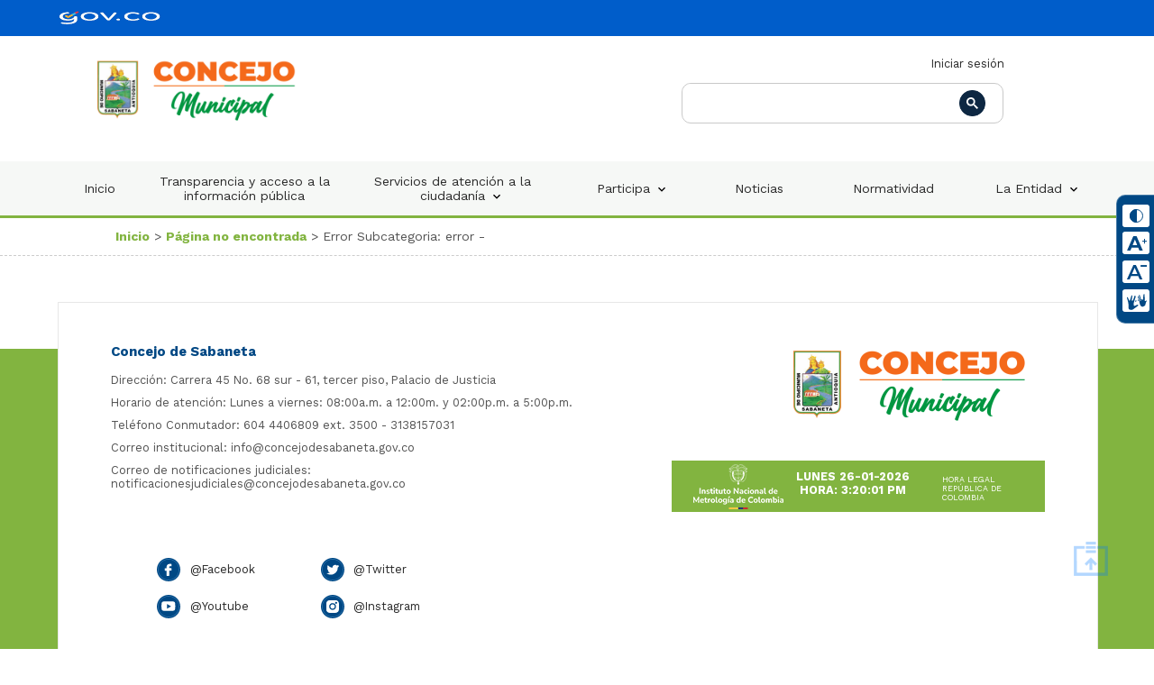

--- FILE ---
content_type: text/html; charset=UTF-8
request_url: https://concejodesabaneta.gov.co/ejecucion-de-contratos/
body_size: 4264
content:
<!doctype html>
<html lang="es">
	<head>
		

		<base href="https://concejodesabaneta.gov.co/">
		<link rel="shortcut icon" href="/themes/png/favicon.png">
		<meta charset="utf-8">
		<meta name="viewport" content="user-scalable=no, initial-scale=1, maximum-scale=1, minimum-scale=1, width=device-width" />
		<meta name="Description" content="">
		<title>Página no encontrada | Concejo de Sabaneta</title>	
					<link rel="stylesheet" id="sheet-header" href="/themes/css/header.css?v=622386343">
			<link rel="stylesheet" id="sheet-body" href="/themes/css/estilos.css?v=434699688">
			<link rel="stylesheet" id="sheet-footer" href="/themes/css/footer.css?v=1343970408">
				<link rel="stylesheet" href="/themes/css/jquery-ui.css">
		<script src="https://code.jquery.com/jquery-1.9.1.js"></script>	
		<script src="/themes/js/jquery-ui.js"></script>
		<script type="text/javascript" src="themes/js/moment.min.js"></script>
		<script src="/themes/js/functions.js?v=1880384667"></script>
		<script type="text/javascript" src="/themes/js/jquery.lazy.min.js"></script>
		<script type="text/javascript" src="/themes/js/alertify.js"></script>
		<link rel="stylesheet" href="/themes/css/alertify.core.css" />
		<link rel="stylesheet" href="/themes/css/alertify.default.css" />
		<link href="https://fonts.googleapis.com/icon?family=Material+Icons" rel="stylesheet">
		<link rel="stylesheet" href="https://cdnjs.cloudflare.com/ajax/libs/font-awesome/5.15.3/css/all.min.css" />
					<meta name="robots" content="noindex,nofollow" />
					</head>
	<body>
		<div id="preloader"><div id="loader"></div></div>
		<div id="wrapper">
			<div id="head_content"><div id="headTop">
    <div id="gov">
		<a href='https://www.gov.co/' target='_blank'><img width='100%' src='/themes/png/gov.png' alt='gov' title='Gov'></a>	</div>
</div>
<div id="headLogos">
	<a href="https://concejodesabaneta.gov.co//">	
    	<div id="logo">
			<a href="/"><img src="/themes/img/1726183362598.png" alt="Concejo de Sabaneta" title="Concejo de Sabaneta" width="100%"></a>		</div>
		    </a>
	<div id="userAccount"><p><a href="https://micuenta.sabaneta.gov.co/">Iniciar sesión</a></p></div>
	<div id="buscador"><script async src="https://cse.google.com/cse.js?cx=22d1e6b3bb00c41b9"></script><div class="gcse-search"></div></div>
</div>
	<div id="headMenu">
    	<ul class="categorias"><li class="enlace"><a href="/">Inicio</a></li><li class="enlace"><a href="/transparencia/">Transparencia y acceso a la información pública</a></li><li class="enlace"><a>Servicios de atención a la ciudadanía<span class="arrow"></span></a><ul class="subcategorias"><li class="enlace"><a href="/tramites/recepcion-pqrsd/">Recepción de PQRSD</a></li><li class="enlace"><a href="/contacto/">Mecanismos de contacto</a></li><li class="enlace"><a href="/tramites/">Trámites y servicios</a></li><li class="enlace"><a href="/programas-institucionales/">Programas Institucionales</a></li></ul></li><li class="enlace"><a>Participa<span class="arrow"></span></a><ul class="subcategorias"><li class="enlace"><a href="/participa/descripcion-general/">Descripcion General</a></li><li class="enlace"><a href="/participa/participacion-para-el-diagnostico-e-identificacion-de-problemas/">Participación para el diagnóstico e identificacion de problemas</a></li><li class="enlace"><a href="/participa/consulta-ciudadana/">Consulta Ciudadana</a></li><li class="enlace"><a href="/participa/colaboracion-e-innovacion-abierta/">Colaboración e innovación abierta</a></li><li class="enlace"><a href="/rendicion-de-cuentas/">Rendición de cuentas</a></li><li class="enlace"><a href="/participa/control-social/">Control Social</a></li><li class="enlace"><a href="/convocatorias/">Convocatorias</a></li></ul></li><li class="enlace"><a href="/noticias/">Noticias</a></li><li class="enlace"><a href="/normatividad/">Normatividad</a></li><li class="enlace"><a>La Entidad<span class="arrow"></span></a><ul class="subcategorias"><li class="enlace"><a href="/obras-de-arte/">Exposición Itinerante</a></li><li class="enlace"><a href="/historia/">Historia</a></li><li class="enlace"><a href="/funciones/">Funciones y Deberes</a></li><li class="enlace"><a href="/organigrama/">Estructura Administrativa</a></li><li class="enlace"><a href="/concejales/">Concejales</a></li><li class="enlace"><a href="/comisiones/">Comisiones</a></li><li class="enlace"><a href="/directorio/">Directorio de Funcionarios</a></li><li class="enlace"><a href="/politicas-de-calidad/">Políticas de Calidad</a></li><li class="enlace"><a href="/gestion-de-calidad/">Sistema de Gestión de Calidad</a></li><li class="enlace"><a href="/preguntas-frecuentes/">Preguntas Frecuentes</a></li><li class="enlace"><a href="/glosario/">Glosario</a></li></ul></li></ul>    
	</div>
<script>
  	var toggle = document.getElementById("toggle");
		toggle.addEventListener("click", function() {
  		this.classList.toggle("open");
  	var icon = this.querySelector(".menu-icon");
  		if (icon.classList.contains("fa-bars")) {
    	icon.classList.remove("fa-bars");
    	icon.classList.add("fa-compress");
  } else {
    	icon.classList.remove("fa-compress");
    	icon.classList.add("fa-bars");
  }
});
</script>
</div>
			<div id="body_content"><div id='migas'><a href='/'>Inicio</a> > <a href='/error/'>Página no encontrada</a> > Error Subcategoria: error - </div><div id="content">
	</div></div>
			<div id="foot_content"><div id="footer">
	<div id="aside1">
		<div id="info">
			<h3>Concejo de Sabaneta</h3>
			<p>Dirección: Carrera 45 No. 68 sur - 61, tercer piso, Palacio de Justicia</p>
			<p>Horario de atención: Lunes a viernes: 08:00a.m. a 12:00m. y 02:00p.m. a 5:00p.m.</p>
			<p>Teléfono Conmutador: 
				604 4406809 ext. 3500				- 3138157031			</p>
				
				
			<p>Correo institucional: <a href="/cdn-cgi/l/email-protection" class="__cf_email__" data-cfemail="345d5a525b74575b5a57515e5b5051475556555a5140551a535b421a575b">[email&#160;protected]</a></p>
			<p>Correo de notificaciones judiciales: <a href="/cdn-cgi/l/email-protection" class="__cf_email__" data-cfemail="254b4a514c434c4644464c4a4b40564f50414c464c4449405665464a4b46404f4a4140564447444b4051440b424a530b464a">[email&#160;protected]</a></p>  	
		</div>
		<div id="logoFooter"><a href="/"><img src="/themes/img/1726183362598.png" alt="Concejo de Sabaneta" title="Concejo de Sabaneta" witdh="70%"></a></div>
		<div id="horaFooter">
			<div id="horaLegal"></div>
			<div id="nameLegal">Hora Legal<br>República de Colombia</div>
		</div>
	</div>	
	<div id="aside2">
		<div id="redes">
			<a href='https://facebook.com/ConcejoSabaneta' rel='noreferrer' target='_blank'>
						<img src='/themes/svg/iconFacebook.svg' alt='Facebook' title='Dirígete a nuestra página de @Facebook'><span>@Facebook</span>
					</a>			<a href='https://twitter.com/ConcejoSabaneta' rel='noreferrer' target='_blank'>
						<img src='/themes/svg/iconTwitter.svg' alt='Twitter' title='Dirígete a nuestra página de @Twitter'><span>@Twitter</span>
					</a>			<a href='https://www.youtube.com/channel/UCY9O-E1VwlJ9ckQY8UsDH7A' rel='noreferrer' target='_blank'>
						<img src='/themes/svg/iconYoutube.svg' alt='Youtube' title='Dirígete a nuestra página de @Youtube'>
						<span>@Youtube</span>
					</a>			<a href='https://www.instagram.com/concejodesabaneta' rel='noreferrer' target='_blank'>
						<img src='/themes/svg/iconInstagram.svg' alt='Instagram' title='Dirígete a nuestra página de @Instagram'><span>@Instagram</span>
					</a>		</div>
		<div id="certificados">
					</div>
	</div>
	<div id="aside3">
		<h3>Correo físico: Sabaneta, Antioquia </h3>
		<div id="fisico">
			<p>Dirección: Carrera 45 No. 68 sur - 61, tercer piso, Palacio de Justicia</p>
			<p>Horario de atención: Lunes a viernes: 08:00a.m. a 12:00m. y 02:00p.m. a 5:00p.m.</p> 
		</div>
		<div id="online">
			<p>Email: <a href="/cdn-cgi/l/email-protection" class="__cf_email__" data-cfemail="5a33343c351a393534393f30353e3f293b383b343f2e3b743d352c743935">[email&#160;protected]</a></p>
			<p>Teléfono Conmutador: 
				604 4406809 ext. 3500				- 3138157031			</p>	
		</div>
	</div>
	<div id="aside4">
		<span>Modificado  el 26 de enero de 2026</span>	
		<div class="enlace"><a href="https://drive.google.com/file/d/1-lGAv8RiVSw4lF4VXgCm6lzOymK5Jy4a/view?usp=sharing" target="_blank">Política de Protección de Datos</a></div><div class="enlace"><a href="/transparencia/">Transparencia</a></div><div class="enlace"><a href="/mapa-del-sitio/">Mapa del Sitio</a></div>	</div>
    <div id="menuAccesibilidad">
      	<a id="btnContraste"><div class="image_icon"><img src="/themes/svg/iconContraste_1.svg"></div><p>Contraste</p></a>
        <a id="btnUp"><div class="image_icon"><img src="/themes/svg/iconLetterUp_1.svg"> </div><p>Aumentar Letra</p></a>
        <a id="btnDown"><div class="image_icon"><img src="/themes/svg/iconLetterDown_1.svg"> </div><p>Reducir Letra</p></a>
        <a id="relevo" href="https://centroderelevo.gov.co" target="_blank"> <div class="image_icon"><img src="/themes/svg/lenguaje.svg"></div><p>Centro de relevo</p></a>
	</div>
</div>
<div id="footPowered">
	<a href='https://solucionesgobi.com/' target='_blank'>
		<img src='https://concejodesabaneta.gov.co//themes/img/logo-gobi-footer.png' alt='GOBi - Gobierno Inteligente' title='GOBi - Gobierno Inteligente'>
	</a>
</div>
<div id="footCreditos" class="newFooter">
	<img class="coColombia" src="/themes/png/co_Colombia.png" height="59px" alt="Colombia" title="Colombia">	<span class="separador"></span>
	<img class="govCo" src="/themes/png/gov.png" height="34px" alt="GovCO" title="GovCO"></div></div>
		</div>
		<script data-cfasync="false" src="/cdn-cgi/scripts/5c5dd728/cloudflare-static/email-decode.min.js"></script><script type="text/javascript" src="/themes/js/jquery.cookie.js?v=36578327"></script>
		<script>
			$(window).on('load', function() {
				$('#preloader').fadeOut('slow');
									$(".categorias li").mouseover(function(){
						$('.subcategorias').not($(this).parent()).css('display','none');
						$(this).children('.subcategorias').css('display','flex');
						$(this).children('.subcategorias').css('flex-wrap','wrap');
					});
					$(".categorias li").mouseout(function(){
						$(this).children('.subcategorias').css('display','none');
					});
								$("#slideshow > div:gt(0)").hide();
				setInterval(function() {
					$('#slideshow > div:first')
					.fadeOut(1000)
					.next()
					.fadeIn(1000)
					.end()
					.appendTo('#slideshow');
				},  4000);
				$( "#accesibilidad" ).click(function() {
					$( "#menuAccesibilidad" ).toggle( "slow", function() {
					// Animation complete.
					});
				});
				$( "#btnCerrar" ).click(function() {
					$( "#menuAccesibilidad" ).toggle( "slow", function() {
					// Animation complete.
					});
				});
				$( "#btnUp" ).on( "click", function() {
					size = $("body").css("font-size");
					size = parseInt(size, 10);
					if ((size + 2) <= 24) {
						$("body").css( "font-size", "+=2" );
						$( "#wrapper" ).css( size += 2 );
					}
				});
				$( "#btnDown" ).on( "click", function() {
					size = $("body").css("font-size");
					size = parseInt(size, 10);
					if ((size + 2) <= 24) {
						$("body").css( "font-size", "-=2" );
						$("#wrapper" ).css(  size -= 2 );
					}
				});
				$("#toggleMobile").click(function(){
					$('#menuMobile').toggle();
				});
				$('.lazy').lazy();
				$('.menuIconosTop li').hover(function() {
					$(this).find('.material-icons').toggleClass('textColorBlue');
					$(this).toggleClass('textColorBlue');
				});
				$('.menuIconosMiddle li').hover(function() {
					$(this).find('.material-icons').toggleClass('textColorGreen');
					$(this).toggleClass('textColorGreen');
				});
				$('.menuIconosDown li').hover(function() {
					$(this).find('.material-icons').toggleClass('textColorGreen');
					$(this).toggleClass('textColorGreen');
				});
				$("#btnContraste").click(function(){
					if($.cookie('gobi')){
						$("#sheet-header").attr("href", "/themes/css/header.css");
						$("#sheet-body").attr("href", "/themes/css/estilos.css");
						$("#sheet-footer").attr("href", "/themes/css/footer.css");
						$.removeCookie('gobi', { path: '/' });
					}else{
						$("#sheet-header").attr("href", "/themes/css/contraste/header.css");
						$("#sheet-body").attr("href", "/themes/css/contraste/estilos.css");
						$("#sheet-footer").attr("href", "/themes/css/contraste/footer.css");
						$.cookie('gobi',"contraste", { expires: 7, path: '/' }); 
					}
				})
			});
			$(window).scroll(function(){
				if ($(this).scrollTop() > 100) {
					$('.scrollup').fadeIn();
				} else {
					$('.scrollup').fadeOut();
				}
			}); 
			$('.scrollup').click(function(){
				$("html, body").animate({ scrollTop: 0 }, 600);
				return false;
			});
			$("#toggle").click(function(){
				$('#menuMobile').toggle('slow');
			});
		</script>
		<!-- Google tag (gtag.js) -->
		<script async src="https://www.googletagmanager.com/gtag/js?id=G-F8T2GD2VD3"></script>
		<script>
		  window.dataLayer = window.dataLayer || [];
		  function gtag(){dataLayer.push(arguments);}
		  gtag('js', new Date());

		  gtag('config', 'G-F8T2GD2VD3');
		</script>
		<a href="#" class="scrollup" style="display: inline;">Scroll</a>
	<script defer src="https://static.cloudflareinsights.com/beacon.min.js/vcd15cbe7772f49c399c6a5babf22c1241717689176015" integrity="sha512-ZpsOmlRQV6y907TI0dKBHq9Md29nnaEIPlkf84rnaERnq6zvWvPUqr2ft8M1aS28oN72PdrCzSjY4U6VaAw1EQ==" data-cf-beacon='{"rayId":"9c40fdd8ed03a58b","version":"2025.9.1","serverTiming":{"name":{"cfExtPri":true,"cfEdge":true,"cfOrigin":true,"cfL4":true,"cfSpeedBrain":true,"cfCacheStatus":true}},"token":"16aa633c80a04632b3149d3eab4ba3e6","b":1}' crossorigin="anonymous"></script>
</body>
</html>


--- FILE ---
content_type: text/css
request_url: https://concejodesabaneta.gov.co/themes/css/header.css?v=622386343
body_size: 1607
content:
/* HEADER STYLES*/

/* HEADER GOV.CO*/
#head_content {	float: left; width: 100%; border-bottom: 3px solid #82b440 }
#headTop { padding: 0% 5%; height: 40px; width:90%; background: #005dca; overflow: hidden }
#headTop #gov { float:left; padding:0px; margin: 10px 3% 10px 0%; font-size: 12px; text-align: right }
#headTop #gov a, #headTop #gov a img { display: block; float: left; max-height: 20px }

/* HEADER LOGOS AND SEARCH */

#headLogos { float: left; width:100%; padding: 1% 0% }
#headLogos #logo { width: 20%; float: left; padding: 9px 7%; text-align: center; height: 80px; display: flex; align-items: center }
#headLogos #userAccount { float: left; width: 34%; padding: 10px 13% 5px 19% }
#headLogos #userAccount p { margin: 0px; text-align: right; font-size: 0.8em }
#headLogos #buscador .cse .gsc-control-cse, .gsc-control-cse { border-color: transparent !important; padding: 3px 0px !important }
#headLogos #buscador { float: left; width: 40%;	padding: 5px 7% 25px 19% }
.gsc-input-box { border-color: #ffffff !important; padding: 0px !important; border-radius: 10px !important }
table.gsc-search-box { width: 70% !important; margin: auto !important; border: 1px solid #C9C9C9 !important; border-radius: 10px !important }
.goog-te-gadget-icon { background-image: none !important }
.goog-te-gadget-simple { border:none !important }
.gsc-input{ background: none !important; font-family: "Work Sans",sans-serif !important; font-size: 24px !important; padding-bottom: 3px }
.goog-te-gadget-simple .goog-te-menu-value { color: white !important }
.goog-te-gadget-simple .goog-te-menu-value span { color: white !important }
.gsc-search-button-v2 { background-color: #0D2742 !important; padding: 7px 7px !important; border-radius: 10px !important; border: 1px solid #0D2742 !important }
.gsc-search-button { margin-left: 17px !important; margin-right: 19px; margin-top: 3px; margin-bottom: 3px;    border-radius: 60% !important; text-align: center }
input.gsc-input{ border:transparent !important }
table.gsc-search-box:hover{ box-shadow: 2px 2px 2px 2px #e6effd; border: 1px solid #36C !important }
form.gsc-search-box { margin-bottom: 0px !important }
.gsc-search-button-v2 svg{ fill: #ffffff !important; zoom: 1 !important }

/* HEADER MENU */
#headMenu { color: #000000; float: left; padding: 0% 5%; width: 90%; background-color: #F6F8F6; height: 60px }
#headMenu ul.categorias { font-size: 14px; font-family: "Work Sans", sans-serif, sans-serif; background-color: #F6F8F6; width: 100%; padding: 0% 0%; margin: 0; height: 60px }
#headMenu ul.categorias li { display: flex; padding: 0%; margin: 0%; float: left; width: 13%; text-align: center; height: 60px; justify-content: center; align-items: center; }
#headMenu ul.categorias li.activo { color: #fff; background: #82B440; }
#headMenu ul.categorias li.activo:hover { color: #000; background: #82B440; }
#headMenu ul.categorias li.activo a { color: #fff }
#headMenu ul.categorias li.activo .arrow{ background: url("../img/arrow-down-w.png") no-repeat }
#headMenu ul.categorias li.activo .subcategorias a { color: #000; background: #F6F8F6 }
#headMenu ul.categorias li.activo .subcategorias a:hover { background: #E8E8E8 }
#headMenu ul.categorias li a { padding:12px 10px }
#headMenu ul.categorias li a span.arrow { width: 16px; height: 16px; float: left; margin-left: 5px; background: url("../img/arrow-down.png") no-repeat; position: absolute; margin-top: 1px }
#headMenu ul.categorias li:first-child { width: 8% }
#headMenu ul.categorias li:nth-child(2), #headMenu ul.categorias li:nth-child(3) { width: 20% }
#headMenu > ul > li:hover { background-color:#f8f8f8; color:#000;}
#headMenu > ul > li a:hover { color:#000; text-decoration: underline; font-weight: bold }
#headMenu ul.categorias li ul.subcategorias { display: none; position: absolute; top: 230px; background-color: #F2F2F2; z-index: 999; min-width: 260px; width: 260px; transition: .3s; padding: 0px }
#headMenu ul.categorias li ul.subcategorias li a.gray { color: #000000; font-size: 14px; background: #F6F8F9; padding: 10px; }
#headMenu ul.categorias li ul.subcategorias li { display: block; width: 100%; margin: 0px; float: left; padding: 0% 0%; border-bottom: 1px dotted #ccc; height: auto !important }
#headMenu ul.categorias li a { text-align: center; display: block }
#headMenu ul.categorias li:hover { background: #E8E8E8 }

/* MENU ICONS */
.icon-bg { color:#fff; user-select: none; cursor: default }
.material-icons { color:#fff !important; font-size: 3em !important; width: 100%; padding-top: 5%; }
.textColorGreen { color:#C7552B !important; background-color:#ffffff !important }
.textColorBlue { color:#C7552B !important; background-color:#ffffff !important }

.menuIconosTop { margin:3% 0%; float: left; width: 100%; font-size: 3em }
.menuIconosTop > ul { display:grid;grid-gap:90px; grid-template-columns:repeat(5, 1fr);padding:0% 9%;margin:0%;float:left; width: 80% }
.menuIconosTop > ul > li { display: inline-block; text-align: center; margin: 1%; width: 94%; height: 118px; background-color: #0078b2; border: 3px solid #0078b2; padding: 0%; border-radius: 3px }
.menuIconosTop>ul>li:hover { display: inline-block; text-align: center; margin:1%; width: 94%; height: 118px; background-color: #FFFFFF !; border: 3px solid #0078b2; padding: 0%; color: #0078b2 !important }
.menuIconosTop > ul > li > a { display: block; width: 100%; height: 100%; flex-wrap: wrap; float: left }
.menuIconosTop > ul > li > a > p { font-family: Montserrat,sans-serif; font-size: 12px; font-weight: 700; padding: 10% 0%; width: 100%; color: #FFFFFF; margin: 0px; height: 90%; }
.menuIconosTop > ul > li:hover > a > p { color: #C7552B }

.menuIconosMiddle { margin:0% 0% 3%; float: left; width: 100%; font-size: 3em }
.menuIconosMiddle > ul { display:grid;grid-gap:90px;grid-template-columns:repeat(5, 1fr);padding:0% 9%;margin:0%;float:left; width: 80% }
.menuIconosMiddle > ul > li { display: inline-block; text-align: center; margin: 1%; width: 94%; height: 118px; background-color: #C7552B; border: 3px solid #C7552B; padding: 0%; border-radius: 3px }
.menuIconosMiddle>ul>li:hover { display: inline-block; text-align: center; margin:1%; width: 94%; height: 118px; background-color: #FFFFFF; border: 3px solid #C7552B; padding: 0%; color: #C7552B !important }
.menuIconosMiddle > ul > li > a { display: block; width: 100%; height: 100%; flex-wrap: wrap; float: left }
.menuIconosMiddle > ul > li > a > p { font-family: Montserrat,sans-serif; font-size: 12px; font-weight: 700; padding: 10% 0%; width: 100%; color: #FFFFFF; margin: 0px; height: 90%; }
.menuIconosMiddle > ul > li:hover > a > p { color: #C7552B }

.menuIconosDown { margin:3% 0%; float: left; width: 100%; font-size: 3em }
.menuIconosDown > ul { display:grid;grid-gap:90px;grid-template-columns:repeat(5, 1fr);padding:0% 9%;margin:0%;float:left; width: 80% }
.menuIconosDown > ul > li { display: inline-block; text-align: center; margin: 1%; width: 94%; height: 118px; background-color: #0078b2; border: 7px solid #0078b2; padding: 0%; border-radius: 3px }
.menuIconosDown>ul>li:hover { display: inline-block; text-align: center; margin:1%; width: 94%; height: 118px; background-color: #FFFFFF; border: 7px solid #0078b2; padding: 0%; color: #0078b2 !important }
.menuIconosDown > ul > li > a { display: block; width: 100%; height: 100%; flex-wrap: wrap; float: left }
.menuIconosDown > ul > li > a > p { font-family: Montserrat,sans-serif; font-size: 12px; font-weight: 700; padding: 10% 0%; width: 100%; color: #FFFFFF; margin: 0px; height: 90%; }
.menuIconosDown > ul > li:hover > a > p { color: #82b440 }

@media only screen and (max-width: 959px){
	
	ul.categorias, ul.categorias li ul { list-style: none; padding: 2%; width: 96% }
	ul.categorias li ul { display: none }
	ul.categorias li, ul.categorias li a { list-style: none; padding: 2%; width: 96% }
	ul.categorias li a { display: block }
	ul.categorias li.enlace { border-bottom: 1px dotted #0078b2 }
	ul.categorias li.enlace:last-child { border-bottom: none }
	ul.categorias li a span.arrow { width: 16px; height: 16px; float: left; margin-left: 5px; background: url("../img/arrow-down.png") no-repeat; position: absolute; margin-top: 1px }
	
	.menuIconosTop > ul, .menuIconosMiddle > ul,.menuIconosDown > ul {
		grid-template-columns: repeat(1, 1fr);
	    grid-gap: 2px 8px;
	}
	.menuIconosTop > ul > li {
		width: 50%
	}
	.menuIconosTop > ul {
		padding: 0% 28%
	}
	.menuIconosTop > ul > li:hover, .menuIconosMiddle > ul > li:hover, .menuIconosDown > ul > li:hover{ 
		width: 50%
	}
	.material-icons {
		padding-top: 0%;
	}
	#headLogos #logo {
		width: 50%;
		float: left;
		padding: 9px 10%;
		text-align: center
	}	
	#toggle {
	    padding: 4%;
	}
	#toggle .menu-icon {
	    font-size: 40px;
	    color: #004884;
	    border-radius: 0;
	    padding-left: 20px
	}
	#toggle .menu-txt {
		padding-left: 16px
	}
	/*#toggle.open .menu-icon {
	    color: #004884; Cambio de color de icono alternos en caso de ser necesario
	}
	*/
	#headLogos #buscador {
		float: left;
		width: 90%;
		padding: 0px 5% 9px;
	}
	#menuMobile {
		float:left;
		width: 90%;
		padding: 5%;
		display: none
	}
	.menuIconosMiddle {
		margin: 1% 0% 3%;
	}
	.menuIconosMiddle > ul > li {
		width: 50%
	}
	.menuIconosMiddle > ul {
		padding: 0% 28%
	}
	.menuIconosDown > ul > li {
		width: 50%
	}
	.menuIconosDown > ul {
		padding: 0% 28%
	}

}

--- FILE ---
content_type: text/css
request_url: https://concejodesabaneta.gov.co/themes/css/estilos.css?v=434699688
body_size: 4371
content:
@charset "UTF-8";@import url(https://fonts.googleapis.com/css?family=Montserrat:200,300,400,500,600,700|Work+Sans:400,700&display=swap);

html, body { font-family: "Work Sans", sans-serif, sans-serif; margin: 0px; padding: 0px; width:100%; font-size: 1em; color:#525252 }
a { color:#292929; text-decoration: none;}
.noborder { border:none !important }
#preloader { position: fixed; top:0; left:0; right:0; bottom:0; background: #fff; z-index: 100; }
#loader { width: 165px; height: 117px; position: absolute; left: 50%; top: 50%; background: url(../img/loading.gif) no-repeat center 0; margin: -60px 0 0 -80px; }

/* Scrollbar */

/* width */
::-webkit-scrollbar {
  width: 10px;
}

/* Track */
::-webkit-scrollbar-track {
  background: #E6EFFD;
}

/* Handle */
::-webkit-scrollbar-thumb {
  background: #004884;
  border-radius: 5px
}

/* Handle on hover */
::-webkit-scrollbar-thumb:hover {
  background: #052742
}

.scrollup { width: 40px; height: 40px; opacity: 0.3; position: fixed; bottom: 80px; right: 50px; display: none; text-indent: -9999px;  background: url(../img/icon_top.png) no-repeat }
/* Header */

#body_content { float: left; width: 100%; overflow: hidden }
#migas {float: left; width:80%; padding:1% 10%; font-size:14px; text-align:left; border-bottom: 1px dashed #ccc}
#migas a { color: #82b440; text-decoration: none; font-weight: bold }
#migas a:hover {color: #fff; background: #82b440; text-decoration: underline }
#foot_content { background-color: #82b440; float:left; width:100%; margin-top: 8% }

#fullpage { float: left; width: 80%; padding: 2% 10%; margin: 0% }
#fullpage h1 { color:#82b440 }
#tituloH1 { float: left; width: 80%; padding: 3% 10%; margin: 0%; color:#82b440 }
.enlacesTransparencia{
	display: flex;
	flex-wrap: wrap;
	color:#333333 !important;
	margin: 3.5px 0px;
	width: 100%;
}	
.contentMenu{
	flex-wrap: nowrap !important;
}
.transparencia{
	float: left; width: 80%; padding: 1% 10%
}
h3{
	color: #004884 !important;
}
.ui-state-active{
	border: 1px solid #0078b2 !important;
	background: #0078b2 !important;
	color: white !important;
}

#noticiashome { float: left; width: 88%; padding: 2% 6%; background: #82B440; color:#fff !important }
#noticiashome h2 { color:#fff !important }
#noticiashome ul { list-style: none; padding: 0%; display: grid; grid-gap: 30px; grid-template-columns: repeat(2, 1fr); }
#noticiashome ul li:nth-child(1) { grid-row: 1/5; grid-column: 1 }
#noticiashome ul li:nth-child(1) .foto { width: 100%; height: 380px; align-items: center; display: flex }
#noticiashome ul li:nth-child(1) .foto img { width: 100% }
#noticiashome ul li:nth-child(1) .texto { width: 100% }
#noticiashome ul li .foto { width: 30%; margin-right: 5%; float: left; height: 120px; display: flex; align-items: center }
#noticiashome ul li .foto img { width: 100% }
#noticiashome ul li .foto img:hover { -webkit-transform:scale(1.1);transform:scale(1.1); transition: transform .5s }
#noticiashome ul li .foto {overflow:hidden}
#noticiashome ul li .texto { width: 65%; float: left }
#noticiashome ul li .texto .textoFechaAct { color: #ffffff}

#noticiashome ul li:nth-child(1) h3 { margin: 3% 0% 0% }
#noticiashome h3 { margin: 0%; font-size: 1em }
#noticiashome h3 a { color:#fff !important }
#noticiashome h3 a:hover {color: #82B440 !important; text-decoration: underline; background: #fff }
#noticiashome h4 { margin: 3% auto; background: #fff; border-radius: 5px; text-align: center; width: 18%; padding: 1% 0% }
#noticiashome h4:hover { background: #82B440; cursor: pointer; transition: .3s; border-style: solid; }
#noticiashome h4 a { color: #82B440 }
#noticiashome h4 a:hover {color: #fff }
#noticiashome ul li:nth-child(1) p { margin: 3% 0% 0% }
#noticiashome p { margin: 1% 0% 0%; font-size: 1em }

#blogHome { float: left; width: 88%; padding: 2% 6%; background: #fff; color:#0078b2 !important }
#blogHome h2 { color: #004884 !important }
#blogHome ul { list-style: none; padding: 0%; display: grid; grid-gap: 30px; grid-template-columns: repeat(2, 1fr); }
#blogHome ul li:nth-child(1) { grid-row: 1/5; grid-column: 1 }
#blogHome ul li:nth-child(1) .foto { width: 100%; height: 380px; align-items: center; display: flex }
#blogHome ul li:nth-child(1) .foto img { width: 100% }
#blogHome ul li:nth-child(1) .texto { width: 100% }
#blogHome ul li .foto { width: 30%; margin-right: 5%; float: left; height: 120px; display: flex; align-items: center }
#blogHome ul li .foto img { width: 100% }
#blogHome ul li .foto img:hover { -webkit-transform:scale(1.1);transform:scale(1.1); transition: transform .5s }
#blogHome ul li .foto {overflow:hidden}
#blogHome ul li .texto { width: 65%; float: left }
#blogHome ul li .texto .textoFechaAct { color: #1E4884}


#blogHome ul li:nth-child(1) h3 { margin: 3% 0% 0% }
#blogHome h3 { margin: 0%; font-size: 1em }
#blogHome h3 a { color: #004884 }
#blogHome h3 a:hover { color: #fff; text-decoration: underline; background:#004884 }
#blogHome h4 { margin: 3% auto; background: #0078b2; border-radius: 5px; text-align: center; width: 18%; padding: 1% 0% }
#blogHome h4:hover { background: #004884; cursor: pointer; transition: .3s }
#blogHome h4 a { color:#fff }
#blogHome h4 a:hover {color: #fff }
#blogHome ul li:nth-child(1) p { margin: 3% 0% 0% }
#blogHome p { margin: 1% 0% 0%; font-size: 1em }


#historico .articulo { float: left; width: 80%; margin: 1% 8%; padding: 2%; height: auto; border-bottom: 1px solid #ccc }
#historico .articulo:last-child { border-bottom: none }
#historico .articulo .fotos { float: left; width: 25%; margin-right: 5% }
#historico .articulo .fotos img { width: 100%; height: auto }
#historico .articulo .fotos img:hover { -webkit-transform:scale(1.1);transform:scale(1.1); transition: transform .5s }
#historico .articulo .fotos { overflow: hidden}
#historico .articulo .texto { float: left; width: 70% }
#historico .articulo .texto h2 { width: 100%; float: left; color: #82b440; margin: 0% 0% 1% }
#historico .articulo .texto h2 a { color: #82b440; text-decoration: underline }
#historico .articulo .texto h2 a:hover { color: #fff!important; background:  #82b440}
#historico .articulo .texto p { color: #6A6A6A; float: left; margin: 8px 0px; width: 100% }
#historico .articulo .texto .fechaHistorico .textofechahi { font-weight: bold }

#glosario, #articulo { float:left; width:96%; margin:2% }
#articulo .fotos img { width:100% }
#articulo table { width:100% }
#faqs { float:left; width:80%; padding:1% 10%; margin:0% }

#tabs h2 { margin:0px; font-size: 1.2em }
.normatividad { height: auto !important; padding: 1em !important }
.norma { float: left;width: 100%; padding: 1% 0%; font-size: 12px }
.norma h4 {float: left; width: 12%;padding: 0%; margin: 0%;font-size: 12px !important; text-transform: uppercase }
.norma .icono { float: left; width: 8%; padding: 0% 1%; text-align: center }
.norma .fecha { float: left; width: 8%; padding: 0% 1%; text-align: center }
.norma .descripcion { float: left; width: 56%; padding: 0% 1%; height: 14px }
.norma .ano { float: left; width: 8%; padding: 0% 1%; text-align: center }

#contacto { float: left; width: 90%; padding: 1% 5% }
#contacto h2  { float: left; margin: 0%; padding: 1% 10%; width: 80% }
#formulario { float: left; margin: 1%; padding: 1% 10%; width: 80% }
#formulario h3  { float: left; margin: 0% 0% 2%; padding: 1% 2%; width: 96%; background: #f8f8f8 }
#formulario .nombrecampo { float: left; margin: 1%; padding: 0% 1%; width: 40% }
#formulario .campo { color:#525252!important; float: left; margin: 0.5% 0%; padding: 0% 1%; width: 52%; }
#formulario .campo input[type="text"], #formulario .campo input[type="number"], #formulario textarea { float: left; padding: 2%; width:96%; border: 1px solid #ccc; border-radius: 5px; font-family: "Work Sans", sans-serif, sans-serif !important}
#formulario input[type="button"] { padding: 2%; width:26%; border: none; border-radius: 5px; background: #82b440; color: #fff; margin:1% 35% 0% }
#formulario input[type="file"]{ padding: 5px 0%; width: 100%; }
#formulario select { float: left; padding: 2%; width:100%; border: 1px solid #ccc; border-radius: 5px; -webkit-appearance: none; -moz-appearance: none; appearance: none; background-image:
    linear-gradient(45deg, transparent 50%, #82b440 50%),
    linear-gradient(135deg, #82b440 50%, transparent 50%),
    linear-gradient(to right, transparent, transparent);
  background-position:
    calc(100% - 20px) calc(1em + 2px),
    calc(100% - 15px) calc(1em + 2px),
    100% 0;
  background-size:
    5px 5px,
    5px 5px,
    2.5em 2.5em;
  background-repeat: no-repeat;
  font-family: "Work Sans", sans-serif, sans-serif !important }
#formulario select option { font-family: "Work Sans", sans-serif, sans-serif !important; color:#525252 }

#opendata { float: left; width: 80%; padding: 0% 10% }
#opendata .keyword { float: left; width: 98%; padding: 1%; font-size: 14px }
#opendata .keyword .nombre { float: left; width: 40%; padding: 0%; margin: 0%; font-size: 14px !important }
#opendata .keyword .enlace { float: left;width: 58%;padding: 0% 1%; text-align: center }

.keyword {
float: left;
width: 98%;
padding: 1%;
font-size: 12px
}

.keyword .nombre {
float: left;
width: 30%;
padding: 0%;
margin: 0%;
font-size: 12px !important;
}

.keyword .dependencia {
float: left;
width: 46%;
padding: 0% 1%;
text-align: center
}

.keyword .enlace {
float: left;
width: 20%;
padding: 0% 1%;
text-align: center
}

#eventos { float: left; width: 80%; margin: 1% 10%; list-style: none; padding: 0%; display: grid; grid-gap: 0px; grid-template-columns: repeat(2, 1fr); }
#eventos .evento { float: left; margin: 1%; padding: 0%; border: 1px solid #00953A; width: 98%; height: 112px }
#eventos .evento .fecha { float: left; margin: 0%; padding: 0%; width: 20%; background: #f8f8f8; height: 112px }
#eventos .evento .fecha .dia { float: left; width: 90%; padding: 0px 5% 0px; font-size: 3em; text-align: center }
#eventos .evento .fecha .mes { float: left; width: 90%; padding: 3px 5%; text-align: center; }
#eventos .evento .fecha .hora { float: left; width: 90%; padding: 3px 5%; text-align: center }

#eventos .evento .detalle { float: left; margin: 0%; padding: 10px 2%; width: 56%; height: 92px }
#eventos .evento .detalle .lugar { float: left; width: 100%; min-height: 30px }
#eventos .evento .detalle .actividad { float: left; width: 100%; min-height: 30px; margin-bottom:10px; color:#0078b2 }
#eventos .evento .telefono { float: left; width: 100%; min-height: 30px }

#eventos .evento .foto { float: left; margin: 0%; padding: 0%; width: 20%; height: 112px }
#eventos .evento .foto img { float: left; margin: 0%; padding: 0%; width: 100%; height: 100% }

#mapa { width: 80%; margin: 2% 10%; padding: 0%; float: left; border: 1px dotted #0078b2 }
#sitemap { float: left; width: 80%; padding: 1% 10% }

.popover{position:absolute;top:0;left:0;z-index:1060;display:none;width:180px;padding:1px;font-family:"Helvetica Neue",Helvetica,Arial,sans-serif;font-size:14px;font-style:normal;font-weight:400;line-height:1.42857143;text-align:left;text-align:start;text-decoration:none;text-shadow:none;text-transform:none;letter-spacing:normal;word-break:normal;word-spacing:normal;word-wrap:normal;white-space:normal;background-color:#fff;-webkit-background-clip:padding-box;background-clip:padding-box;border:1px solid #ccc;border:1px solid rgba(0,0,0,.2);border-radius:6px;-webkit-box-shadow:0 5px 10px rgba(0,0,0,.2);box-shadow:0 5px 10px rgba(0,0,0,.2);line-break:auto;background: #fff;}
.popover.top{margin-top:-10px}
.popover.right{margin-left:10px}
.popover.bottom{margin-top:10px}
.popover.left{margin-left:-10px}
.popover-title{padding:8px 14px;margin:0;font-size:14px;background-color:#f7f7f7;border-bottom:1px solid #ebebeb;border-radius:5px 5px 0 0}
.popover-content{padding:9px 14px}
.popover-content a { color:#1d4458; text-decoration: none; font-weight: bold }
.popover>.arrow,.popover>.arrow:after{position:absolute;display:block;width:0;height:0;border-color:transparent;border-style:solid}
.popover>.arrow{border-width:11px}
.popover>.arrow:after{content:"";border-width:10px}
.popover.top>.arrow{bottom:-11px;left:50%;margin-left:-11px;border-top-color:#999;border-top-color:rgba(0,0,0,.25);border-bottom-width:0}
.popover.top>.arrow:after{bottom:1px;margin-left:-10px;content:" ";border-top-color:#fff;border-bottom-width:0}
.popover.right>.arrow{top:50%;left:-11px;margin-top:-11px;border-right-color:#999;border-right-color:rgba(0,0,0,.25);border-left-width:0}
.popover.right>.arrow:after{bottom:-10px;left:1px;content:" ";border-right-color:#fff;border-left-width:0}
.popover.bottom>.arrow{top:-11px;left:50%;margin-left:-11px;border-top-width:0;border-bottom-color:#999;border-bottom-color:rgba(0,0,0,.25)}
.popover.bottom>.arrow:after{top:1px;margin-left:-10px;content:" ";border-top-width:0;border-bottom-color:#fff}
.popover.left>.arrow{top:50%;right:-11px;margin-top:-11px;border-right-width:0;border-left-color:#999;border-left-color:rgba(0,0,0,.25)}
.popover.left>.arrow:after{right:1px;bottom:-10px;content:" ";border-right-width:0;border-left-color:#fff}
.ol-popup-closer { text-decoration: none;  position: absolute; top: 2px; right: 8px; color: #b00000 !important }
.ol-popup-closer:after { content: "X" }

#mensaje { float: left; width: 96%; padding: 2%; background: #f8f8f8; text-align: center }
#mensaje .verde { color: #fff; float: left; width: 80%; padding: 2% 10%; background: #26701D; text-align: center }
#mensaje .rojo { color: #fff; float: left; width: 80%; padding: 2% 10%; background: #E70E11; text-align: center }

#txtArchivo3, #txtArchivo4, #txtArchivo5, #txtArchivo6 { display: none }

#content { float: left; width: 100%; margin:0% }
#article { float: left; width: 61%; margin: 2% 2% 2% 5%; }

#sidebar { float: right; padding: 0% 1%; width: 25%; margin-right: 5% }
#sidebar h2 { width: 100%; text-align: center }
#sidebar .articulos { float: left; width: 96%; margin: 1%; padding: 1%; align-items: center }
#sidebar .articulos .fotos img:hover { zoom:1.1; }
#sidebar .articulos h3 { width: 70%; margin: 0% 0% 0% 5%; display: inline !important; float: left }
#sidebar .articulos h3 a { color: #82b440; font-size: 16px }
#sidebar .articulos h3 a:hover { color:#fff; background: #82b440; text-decoration: underline }
#sidebar .articulos p { color: #6A6A6A; float: left }
#sidebar .articulos .fotos { width: 25%; float: left }
#sidebar .articulos .fotos img { width: 100% }
#sidebar .articulos .fotos img:hover { -webkit-transform:scale(1.1);transform:scale(1.1); transition: transform .5s }
#sidebar .articulos .fotos { overflow: hidden }

ul.col-2 { list-style: none; padding: 0%; display: grid; grid-gap: 30px; grid-template-columns: repeat(2, 1fr); }
ul.col-3 { list-style: none; padding: 0%; display: grid; grid-gap: 30px; grid-template-columns: repeat(3, 1fr); }
ul.col-4 { list-style: none; padding: 0%; display: grid; grid-gap: 30px; grid-template-columns: repeat(4, 1fr); }

.ads { float: left; width: 80%; margin: 2%; padding: 0% 8%; display: grid; grid-gap: 0px; grid-template-columns: repeat(3, 1fr) }
.ads .articulo { float: left; width: 90%; padding: 6% 5% 5%; margin: 0%; height: auto; background: #f7f7f7 }
.ads .articulo:hover { background: #eef5f0 !important; }
.ads .articulo:nth-of-type(2n){ background: #fff }
.ads .articulo h2 { float: left; width: 92%; overflow: hidden; padding: 0% 4%; margin: 2% 0% 1%; font-size: 1em; font-weight: bold }
.ads .articulo h2 a { color:#7c7b7b; text-decoration: none; display: block }
.ads .articulo h2 a:hover { text-decoration: underline }
.ads .articulo .mobile { padding: 10px 6% 10px 14%; float: left; width: 80%; margin: 0%; font-size: 0.8em; background: url('https://www.sabaneta.gov.co/themes/img/icons/iconMobile.png') 4% center no-repeat; background-size: 8% }
.ads .articulo h3 { padding: 5px 2%; float: left; width: 18%; margin: 5px 3%; font-size: 0.8em; text-align: center; color:#fff; background: #078930; border-radius: 5px; line-height: 12px; }
.ads .articulo .foto { float: left; width: 50%; overflow: hidden; border: 1px dotted #ccc; margin:0px 25% }
.ads .articulo .foto a { display: block}
.ads .articulo .foto a img { height: auto; width: 100%; margin: 0%; background: #fff }
.ads .articulo p { float: left; width: 98%; margin: 0%; padding: 1% }
.ads .articulo .fecha { color:#ffa800 }
.ads .articulo .descripcion { margin: 0% 5%; float: left; width: 90% }
.ads .articulo:nth-child(1) .descripcion { float: left; width: 40%; overflow: hidden }

#controlSlider { float: left; margin-top: -26px; position: relative; width: 94%; height: 20px; padding: 8px 3% }
#controlSlider .btn-success {color: #3478B1; border-color: #3478B1 !important; border-radius: 3px; background-color: #FFFFFF;
    padding-top: 3px; padding-bottom: 3px; border-width: 1px }
#controlSlider .btn-success:hover {color: #FFFFFF; background-color: #3478B1; cursor: pointer }
#controlSlider .btn-success:active {color: #FFFFFF; background-color: #004884}

@media only screen and (max-width: 959px){
	ul.col-2 { list-style: none; padding: 0%; display: grid; grid-gap: 30px; grid-template-columns: repeat(1, 1fr); }
	ul.col-3 { list-style: none; padding: 0%; display: grid; grid-gap: 30px; grid-template-columns: repeat(1, 1fr); }
	ul.col-4 { list-style: none; padding: 0%; display: grid; grid-gap: 30px; grid-template-columns: repeat(1, 1fr); }
	.ads { float: left; width: 80%; margin: 2%; padding: 0% 8%; display: grid; grid-gap: 0px; grid-template-columns: repeat(1, 1fr) }
	#eventos { float: left; width: 80%; margin: 1% 10%; list-style: none; padding: 0%; display: grid; grid-gap: 0px; grid-template-columns: repeat(1, 1fr); }
	#migas {
		padding: 4% 10%;
	}
	#tituloH1 { padding: 4% 5% 0%; width: 90%; font-size: 1.5em }
	#glosario, #faqs, #articulo {
		float: left;
		width: 90%;
		margin: 10px 5%;
	}
	#articulo p { width: 100%; padding: 1% 0%; margin: 1% 0% }
	.ui-tabs .ui-tabs-nav .ui-tabs-anchor {
		float: left;
		padding: 8px;
		text-decoration: none;
	}
	figure.table { 
		width: 100%;
		padding: 0%;
		margin: 0%;
	}
	.norma h4 {
		width: 100%
	}
	.norma .icono, .norma .fecha {
		width: 50%;
		padding: 0%;
		margin: 0%;
	}
	.ui-tabs .ui-tabs-panel {
		padding: 0% !important
	}
	.normatividad {
		padding: 0.5em !important;
	}
	.norma .descripcion, .norma .ano {
		display: none
	}
	#articulo .fotos img {
		max-width: 100%
	}
	#historico .articulo .fotos, #historico .articulo .texto {
		float: left;
		width: 100%;
		margin-right: 0%;
	}
	#noticiashome ul, #blogHome ul {
		list-style: none;
		padding: 0%;
		display: grid;
		grid-gap: 30px;
		grid-template-columns: repeat(1, 1fr);
	}
	#noticiashome ul li .foto, #blogHome ul li .foto {
		width: 100%;
		margin: 0%;
		float: left;
	}
	#noticiashome ul li .texto, #blogHome ul li .texto {
		width: 100%;
		float: left;
	}
	#noticiashome p, #blogHome p {
		display: none 
	}
	#noticiashome h4, #blogHome h4 {
		width: 50%;
		padding: 3%
	}
	.scrollup {
		display: none !important
	}
	#formulario { padding: 1% 0%; width: 98%; margin: 1% }
	#formulario .nombrecampo, #formulario .campo { float: left; margin: 1%; padding: 0% 1%; width: 96% }
	#contacto h2 { float: left; margin: 0%; padding: 3% 0% 1%; width: 98%; }
}

.myInput {
    display: none;
}

.recepcionPQRSD { float: left; width: 100%; margin: 0px; padding: 0px; list-style: none }
.recepcionPQRSD li { float:left; width:100%; padding:2% 0%; border-bottom: 1px solid #ccc }
.recepcionPQRSD li .iconos { float:left; width:12%; padding:2%; min-height:88px }
.recepcionPQRSD li .iconos img { width: 100%; background:#dbfff1; -moz-border-radius: 200px; -webkit-border-radius: 200px; border-radius: 200px; }
.recepcionPQRSD li .textos { float:left; width:46%; padding:2%; min-height:88px }
.recepcionPQRSD li .textos strong { font-size:1.7em; color:#0078b2; letter-spacing: -1px }
.recepcionPQRSD li .tiempo { float:left; width:28%; padding:2% 0% }
.recepcionPQRSD li .tiempo .calendario { float:left; width:28%; padding:10% 1.5% 2%; background:url("../img/pqrsd_calendario.png") no-repeat center 10px; background-size: 70%; height: 100px; text-align: center; font-size: 2em; color:#0078b2; font-weight: bold }
.recepcionPQRSD li .tiempo .descripcion { float:left; width:69%; padding: 2% 0% }
.recepcionPQRSD li .enlace { float:left; width:96%; padding:2%; min-height:48px }
.recepcionPQRSD li .enlace a { float:left; width:80%; padding:1% 2%; background:#0078b2; color:#ffffff !important; text-align:center; font-weight:bold; font-size:1.5em; border-radius:10px; margin-left:16% }
.recepcionPQRSD li .enlace a:hover { background:#82b440 }
.recepcionPQRSD li:last-child { border:none }

.botonConsultaPQRSD { float: left; width: 90%; margin: 1% 5% 4%; list-style: none; padding: 0%; display: grid; grid-gap: 0px; grid-template-columns: repeat(3, 1fr); }
.botonConsultaPQRSD li { float:left; width:92%; margin:2%; border: 1px solid #ccc; border-radius:20px; padding:2%; -webkit-box-shadow: 10px 10px 7px 0px rgba(217,217,217,1); -moz-box-shadow: 10px 10px 7px 0px rgba(217,217,217,1); box-shadow: 10px 10px 7px 0px rgba(217,217,217,1); font-size: 1.4em; text-align: center }
.botonConsultaPQRSD li a .icono { float: left; width: 36%; padding: 5% 2% }
.botonConsultaPQRSD li .icono img { max-width: 100%; max-height: 100px }
.botonConsultaPQRSD li a .texto { float: left; width: 56%; padding: 2%; justify-content: center; align-items: center; display: flex }
.botonConsultaPQRSD li:nth-child(3) a .texto { float: left; width: 56%; padding: 12% 2%; }

.botonesPQRSD { float: left; width: 100%; margin: 0px; padding: 0px; list-style: none }
.botonesPQRSD li { float:left; width:36%; margin:2% 4.9%; border: 1px solid #ccc; border-radius:20px; padding:2%; -webkit-box-shadow: 10px 10px 7px 0px rgba(217,217,217,1); -moz-box-shadow: 10px 10px 7px 0px rgba(217,217,217,1); box-shadow: 10px 10px 7px 0px rgba(217,217,217,1); font-size: 1.8em; text-align: center }
.botonesPQRSD li a .icono { float: left; width: 36%; padding: 2% }
.botonesPQRSD li .icono img { max-width: 100%; max-height: 100px }
.botonesPQRSD li a .texto { float: left; width: 56%; padding: 2% }

@media only screen and (max-width: 959px){
	.recepcionPQRSD li { padding: 6% 0% }
	.recepcionPQRSD li .iconos { width:56%; padding: 2% 22% }
	.recepcionPQRSD li .textos { width:96% }
	.recepcionPQRSD li .tiempo { width:96% }
	.recepcionPQRSD li .tiempo .calendario { height: 60px }
	.recepcionPQRSD li .enlace { width:96% }
	.recepcionPQRSD li .enlace a { margin-left: 0px; width: 96% }
	
	.botonesPQRSD li { width:86%; margin-bottom: 8% }
	.botonesPQRSD li a .icono { width: 96%; padding: 2% }
	.botonesPQRSD li a .texto { width: 96%; padding: 2% }
	
	.botonConsultaPQRSD { grid-template-columns: repeat(1, 1fr); }
}

#cajarticulo { display: flex; flex-wrap: wrap }
#concejales .articulo { width: 20%; margin: 1%;  padding: 1%; float: left; box-shadow: 2px 2px 2px 2px #cfcfcf; }
#concejales .articulo h3 { margin: 6px 0px 0px; color:#FF7300 !important }
#concejales .articulo h3 a { color:#FF7300; text-decoration: none }
#concejales .articulo .fotos { width: 100% }
#concejales .articulo .fotos img { width: 100% }
#concejales .articulo .fecha { width: 100%; margin: 0px 0px 10px 0px; padding: 0%; color:#525252 }
#concejales .articulo .fecha br { line-height: 22px }
#concejales .articulo .fecha strong { line-height: 30px }
#concejales .articulo .redesconcejal { background-color: #00953A; width: 80%; padding: 2% 10% }
#concejales .articulo .redesconcejal a { margin: 0px 5px }
#concejales .articulo .resumen { background: rgba(0,0,0,0.5); width: 227px; padding: 10px; height: 115px; color:#fff; margin: 4px 0px 4px }

#funcionarios .articulo { width: 27%; margin: 1%;  padding: 1% 2%; float: left; box-shadow: 2px 2px 2px 2px #cfcfcf; }
#funcionarios .articulo h3 a { color:#00953A; text-decoration: none }
#funcionarios .articulo .fotos { width: 100% }
#funcionarios .articulo .fotos img { width: 100% }
#funcionarios .articulo .fecha { width: 100%; margin: 10px 0px; padding: 0%; color:#525252 }
#funcionarios .articulo .fecha strong { color:#FF7300 }

--- FILE ---
content_type: text/css
request_url: https://concejodesabaneta.gov.co/themes/css/footer.css?v=1343970408
body_size: 1290
content:
/* FOOTER STYLES */

/* PRINCIPAL CONTAINER*/

#footer { margin-left:5%; margin-right:5%; margin-top: -4%; margin-bottom: 0%; padding-top: 30px; border: 1px solid #e7e7e7; float:left; background-color:#ffffff; width:90%; display: flex; flex-direction: column; font-size: 0.8em }
#aside1 { width: 90%; float: left; padding: 0px 5% 20px 5% }
#aside1 #info { width: 50%; float: left; padding: 0px 10% 0px 0px }
#aside1 #info p { margin: 0px 0px 10px }	
#aside1 #logoFooter { width: 40%; float: left; padding: 0%; text-align: right }
#aside1 #horaFooter { width: 36%; float: left; margin: 2% 0%; padding: 1% 2%; text-align: center; background:url("../img/logo-inm-2025.png") no-repeat #82b440 8% center; color: #fff; font-weight: bold; text-transform: uppercase }
#aside1 #horaFooter #horaLegal { width: 43%; float: left; margin-left: 27%; text-align: center }
#aside1 #horaFooter #nameLegal { width: 25%; float: left; margin-left: 5%; text-align: left; font-size: 0.7em; padding-top: 6px; font-weight: normal}
#aside2 { width: 90%; float: left; padding:0px 5% }
#aside2 #redes { width: 35%; float: left; padding: 1% 25% 0% 5%}
#aside2 #redes a { float:left; width: 50%; height: 36px; margin-bottom: 5px }
#aside2 #redes a span { float: left; margin-left: 3%; padding: 3% 0% }
#aside2 #redes a span:hover { font-weight: bold }
#aside2 #redes a img { float: left; vertical-align: middle; width: 24px; height: 24px; border-radius: 50%; margin-right: 5px;
background: #004884; align-items: center; justify-content: center; color: #fff; background-color: var(--backgroundCss,#004884);
transition: .5s; border: 1px solid transparent;}
#aside2 #certificados { width: 30%; float: left; padding: 0% 5% 0% 0%}
#aside2 #certificados img { float: left; max-width: 100% !important }
#aside3 { width: 90%; float: left; padding: 20px 5% }
#aside3 #fisico { float: left; width: 60%; padding: 0px; margin: 0px }
#aside3 #online { float: left; width: 40%; padding: 0px; margin: 0px }
#aside3 p { margin: 0px 0px 10px }	
#aside4 { width: 90%; float: left; padding: 20px 5% 50px }
#aside4 span { float: left; margin: 0% 5% 0% 0% }
#aside4 a { color:#000; float: left; margin: 0% 5% 0% 0%; text-decoration: underline; font-weight: bold }
#aside4 a:hover { color: #ffffff !important; background: #004884 }
#aside4 a:visited {color: #004884  }

#footPowered { float:left; background-color: #82b440; width:92%; padding: 1% 4%; text-align: right }
#footCreditos { float:left; background-color: #1d59c9; width:94%; padding: 2% 3% }
#footCreditos img:first-child { float: left; padding-top: 5px }
#footCreditos img:last-child { float: left; padding-top: 20px }
#footCreditos .separador { width: 2px; background: #ffffff; float: left; height: 70px; margin: 0px 20px }

@font-face {
    font-family: 'icomoon';
    src:  url('/themes/fonts/icomoon.eot?j18pvs');
    src:  url('/themes/fonts/icomoon.eot?j18pvs#iefix') format('embedded-opentype'),
      url('/themes/fonts/icomoon.ttf?j18pvs') format('truetype'),
      url('/themes/fonts/icomoon.woff?j18pvs') format('woff'),
      url('/themes/fonts/icomoon.svg?j18pvs#icomoon') format('svg');
    font-weight: normal;
    font-style: normal;
    font-display: block;
}

/* MENU ACCESSIBILITY*/

#menuAccesibilidad {
    background-color: #004884;
    border: 1px solid rgba(255,255,255,.278);
    position: fixed;
    right: -0.1em;
    top:30vh;
    width: 3.2em!important;
    border-radius: 10px 0 0 10px;
    z-index: 100;
	padding: 10px 0px;
}

#menuAccesibilidad .modA {
    float:left;
    padding:0% 1%;
    width: 98%
}

#menuAccesibilidad .modA .opciones {
    float:left;
    padding:1%;
    width: 38%;
    font-size: 16px;
    font-weight: bold
}

#menuAccesibilidad .modA .herramientas {
    float:left;
    padding:1%;
    width: 40%;
    font-size: 14px;
    font-weight: bold;
}

#menuAccesibilidad .modA .cerrar {
    float:left;
    padding:1%;
    width: 16%;
    text-align: right;
    cursor: pointer
}

#menuAccesibilidad .modB {
    float:left;
    padding:0% 1%;
    width: 98%
}

#menuAccesibilidad .modB .fuente {
    padding:2%;
    margin:1% 2%;
    width: 12%;
    border: 1px solid #7B7B7B;
    text-align: center
}

#menuAccesibilidad .convertic {
    height: 17px;
    display: flex;
    background-color: white;
    margin: 20%;
    padding: 10%;
    padding-left: 7%;
    text-align: center;
    border-radius: 20%;
}

#menuAccesibilidad .modB .essential {
    float:left;
    padding:2%;
    margin:1% 2%;
    width: 18%;
    border: 1px solid #7B7B7B;
    text-align: center
}

#menuAccesibilidad .modB .boton1 {
    width: 50%;
    margin: 1% auto;
    cursor: pointer
}

#menuAccesibilidad > #btnDown, #btnUp, .contraste, #relevo {
    display: flex;
    height: 27px;
    text-align: center;
    margin-top: 5px;
}

#menuAccesibilidad .modB img {
    height: 24px;
    margin-top: 3%
}

#menuAccesibilidad .modC {
    float:left;
    padding:0% 1%;
    width: 98%;
    text-align: right;
    cursor:pointer
}

#menuAccesibilidad > a > p {
    color: #ffffff;
    background-color: #004884;
    cursor: pointer;
    display: none;
    margin-left: 2.5em;
    font-size: 11px;
}

#menuAccesibilidad > a:hover p {
    cursor: pointer;
    display: inline-block !important;
    margin-bottom: 10px;
    margin-left: 13px;
    font-family: "Work Sans",sans-serif;
}

#menuAccesibilidad > a:hover {
    background-color: #004884;
    -webkit-transform: translateX(-8em);
    width: 11em;
    border-radius: 10px 0 0 10px;
    transition: all .5s ease-in-out;
    -webkit-box-align: center;
    align-items: center;
    display: flex;
    text-decoration: none;
}
.image_icon { background: #fff;
    border-radius: 3px;
    height: 15px;
    width: 20px;
    margin-left: 6px;
    padding: 5px;
    text-align: center;
}
#sliderFooter { float:left; width:80%; margin: 2% 10% 0% }
#sliderFooter #slider2 .banner { width: 23%; height: auto; margin: 1%; padding: 0%; float: left; }
#sliderFooter #slider2 .banner a img { text-align: center }

@media only screen and (max-width: 959px){
	#sliderFooter {
		margin: 10% 5% 0%;
	}
	#sliderFooter #slider2 .banner {
		width: 98%;
		justify-content: center;
    	display: grid;
	}
	#aside1 #info { 
		width: 100%;
		padding: 0px
	}
	#aside1 #logoFooter {
		width: 100%;
		text-align: center;
	}
	#aside2 #redes {
		width: 100%;
		padding: 1% 0% 5%;
	}
	#aside2 #certificados {
		width: 100%;
		float: left;
		padding: 0%;
	}
	#aside3 #fisico, #aside3 #online {
		width: 100%;
	}
	#aside4 span {
		width: 100%;
		float: left;
		margin: 0%;
	}
	#aside4 .enlace { 
		width: 50%;
		float: left;
		margin: 2% 0%
	}
}

--- FILE ---
content_type: image/svg+xml
request_url: https://concejodesabaneta.gov.co/themes/svg/iconYoutube.svg
body_size: 986
content:
<svg width="47" height="47" viewBox="0 0 47 47" fill="none" xmlns="http://www.w3.org/2000/svg">
<path fill-rule="evenodd" clip-rule="evenodd" d="M21.7114 46.874L21.2238 46.8125L21.2107 46.8095L21.1634 46.8037C20.5892 46.7314 20.0166 46.6591 19.4482 46.5605C14.2299 45.6855 9.47665 43.0283 5.99826 39.041C2.65634 35.3769 0.593105 30.7275 0.118251 25.791C-0.455601 20.0986 1.07235 14.3925 4.41427 9.74899C7.75619 5.10446 12.6812 1.84372 18.2613 0.579067C23.8414 -0.684605 29.691 0.135707 34.7081 2.88571C39.7251 5.63668 43.5628 10.1269 45.4983 15.5107C46.2175 17.4902 46.6584 19.5605 46.8083 21.6611C46.8243 21.8095 46.851 21.956 46.8883 22.1006V24.8506C46.8883 24.9423 46.8654 25.0341 46.8421 25.1269C46.8246 25.1972 46.8069 25.2685 46.7983 25.3408C46.7621 25.6172 46.7313 25.8945 46.7005 26.1718L46.6987 26.1894C46.6368 26.75 46.5746 27.3134 46.4682 27.8711C45.6263 32.4511 43.4076 36.665 40.1082 39.9511C36.7109 43.4394 32.2905 45.7548 27.4882 46.5605C27.2884 46.5947 27.0886 46.625 26.8888 46.6533L26.2922 46.7334L25.7082 46.8076L25.5284 46.83C25.2917 46.8593 25.0549 46.8886 24.8182 46.9209H22.0782L21.7114 46.874ZM23.4582 45.4511C27.8094 45.4511 32.0628 44.1611 35.6808 41.7431C39.2987 39.3261 42.1185 35.8896 43.7835 31.8701C45.4487 27.8506 45.8844 23.4267 45.0355 19.1591C44.1866 14.8916 42.0914 10.9716 39.0146 7.8945C35.9377 4.81832 32.0178 2.72262 27.7502 1.87399C23.4826 1.02438 19.0592 1.4609 15.0391 3.12594C11.0191 4.79098 7.58322 7.61032 5.16586 11.2285C2.7485 14.8466 1.45822 19.0996 1.45822 23.4511C1.45822 29.2861 3.77609 34.8818 7.90182 39.0068C9.94479 41.0498 12.3701 42.6709 15.0391 43.7763C17.7083 44.8818 20.5692 45.4511 23.4582 45.4511Z" fill="#3478B1"/>
<path fill-rule="evenodd" clip-rule="evenodd" d="M21.5518 12.0689C22.0526 12.0723 22.5533 12.0757 23.054 12.0757V12C24.9438 12.0168 26.8332 12.0538 28.7221 12.1192C30.4755 12.1795 32.226 12.2529 33.9671 12.4891C35.9178 12.7537 37.1306 13.8819 37.4939 15.8068C37.8698 17.7994 37.9414 19.8183 37.989 21.8376C38.0162 22.9986 37.9923 24.1595 37.9241 25.3185C37.8478 26.6211 37.7562 27.9223 37.4939 29.2052C37.147 30.9024 36.1759 32.0185 34.4585 32.4061C33.2702 32.6746 32.052 32.7347 30.84 32.7944L30.7794 32.7974C28.9442 32.8876 27.1072 32.9484 25.2702 32.9802C22.1025 33.0349 18.9362 32.9741 15.7714 32.8236C14.4851 32.7628 13.2026 32.6796 11.9267 32.5042C10.2229 32.2705 8.97031 31.1722 8.58131 29.5105C8.18761 27.828 8.11536 26.1093 8.04318 24.3923C8.04053 24.3292 8.03788 24.2661 8.03521 24.203C7.98892 23.1154 7.98939 22.0284 8.03006 20.9404C8.09318 19.2629 8.18482 17.5886 8.47658 15.9316C8.64256 14.9872 9.01567 14.1573 9.73991 13.4952C10.5193 12.7831 11.4759 12.5597 12.4788 12.4376C14.3664 12.2085 16.2656 12.1389 18.1629 12.0851C19.292 12.0533 20.4219 12.0611 21.5518 12.0689ZM20 28.1962L29 23L20 17.8038L20 28.1962Z" fill="white"/>
</svg>


--- FILE ---
content_type: image/svg+xml
request_url: https://concejodesabaneta.gov.co/themes/svg/iconInstagram.svg
body_size: 1049
content:
<svg width="47" height="47" viewBox="0 0 47 47" fill="none" xmlns="http://www.w3.org/2000/svg">
<path fill-rule="evenodd" clip-rule="evenodd" d="M21.7114 46.874L21.2238 46.8125L21.2107 46.8095L21.1634 46.8037C20.5892 46.7314 20.0166 46.6591 19.4482 46.5605C14.2299 45.6855 9.47665 43.0283 5.99826 39.041C2.65634 35.3769 0.593105 30.7275 0.118251 25.791C-0.455601 20.0986 1.07235 14.3925 4.41427 9.74899C7.75619 5.10446 12.6812 1.84372 18.2613 0.579067C23.8414 -0.684605 29.691 0.135707 34.7081 2.88571C39.7251 5.63668 43.5628 10.1269 45.4983 15.5107C46.2175 17.4902 46.6584 19.5605 46.8083 21.6611C46.8243 21.8095 46.851 21.956 46.8883 22.1006V24.8506C46.8883 24.9423 46.8654 25.0341 46.8421 25.1269C46.8246 25.1972 46.8069 25.2685 46.7983 25.3408C46.7621 25.6172 46.7313 25.8945 46.7005 26.1718L46.6987 26.1894C46.6368 26.75 46.5746 27.3134 46.4682 27.8711C45.6263 32.4511 43.4076 36.665 40.1082 39.9511C36.7109 43.4394 32.2905 45.7548 27.4882 46.5605C27.2884 46.5947 27.0886 46.625 26.8888 46.6533L26.2922 46.7334L25.7082 46.8076L25.5284 46.83C25.2917 46.8593 25.0549 46.8886 24.8182 46.9209H22.0782L21.7114 46.874ZM23.4582 45.4511C27.8094 45.4511 32.0628 44.1611 35.6808 41.7431C39.2987 39.3261 42.1185 35.8896 43.7835 31.8701C45.4487 27.8506 45.8844 23.4267 45.0355 19.1591C44.1866 14.8916 42.0914 10.9716 39.0146 7.8945C35.9377 4.81832 32.0178 2.72262 27.7502 1.87399C23.4826 1.02438 19.0592 1.4609 15.0391 3.12594C11.0191 4.79098 7.58322 7.61032 5.16586 11.2285C2.7485 14.8466 1.45822 19.0996 1.45822 23.4511C1.45822 29.2861 3.77609 34.8818 7.90182 39.0068C9.94479 41.0498 12.3701 42.6709 15.0391 43.7763C17.7083 44.8818 20.5692 45.4511 23.4582 45.4511Z" fill="#3478B1"/>
<path d="M37 16.182V30.4172C36.9726 30.5477 36.9425 30.6781 36.9184 30.8092C36.4742 33.2522 35.137 35.043 32.9589 36.2143C32.1649 36.6411 31.3006 36.8538 30.4176 36.9997H16.1824C16.052 36.9722 15.9222 36.9421 15.7911 36.9181C13.3481 36.4739 11.5566 35.1366 10.386 32.9586C9.9592 32.1645 9.74581 31.3002 9.59998 30.4172C9.59998 25.6724 9.59998 20.9269 9.59998 16.182C9.6274 16.0516 9.6575 15.9212 9.68159 15.79C10.1258 13.347 11.463 11.5563 13.6411 10.385C14.4351 9.95816 15.2994 9.74544 16.1824 9.59961C20.9272 9.59961 25.6728 9.59961 30.4176 9.59961C30.548 9.62704 30.6778 9.65714 30.8089 9.68122C33.2519 10.1254 35.0434 11.4626 36.214 13.6407C36.6408 14.4348 36.8542 15.299 37 16.182ZM23.2619 30.7651C27.1692 30.751 30.7006 27.7434 30.7527 23.3378C30.7989 19.4311 27.7431 15.8991 23.3381 15.8469C19.4315 15.8001 15.8994 18.8565 15.8473 23.2615C15.8011 27.1682 18.8575 30.658 23.2619 30.7651ZM30.9661 13.1952C29.8858 13.1658 28.7994 14.0387 28.7941 15.3713C28.7894 16.5633 29.7714 17.5447 30.9614 17.5373C32.306 17.5286 33.1536 16.4329 33.1409 15.3639C33.1262 14.1464 32.185 13.1939 30.9668 13.1952H30.9661Z" fill="white"/>
<path d="M28 23.3092C27.9974 25.9062 25.897 28.0001 23.2958 27.9991C20.6887 27.998 18.5953 25.8934 18.6006 23.2788C18.6054 20.6856 20.7116 18.5959 23.3155 18.5996C25.9109 18.6033 28.0027 20.7064 28 23.3092Z" fill="white"/>
</svg>


--- FILE ---
content_type: image/svg+xml
request_url: https://concejodesabaneta.gov.co/themes/svg/iconContraste_1.svg
body_size: 233
content:
<svg xmlns="http://www.w3.org/2000/svg" width="15" height="15" viewBox="0 0 15 15">
  <g id="Grupo_483" data-name="Grupo 483" transform="translate(-1249.073 -828)">
    <g id="Elipse_10" data-name="Elipse 10" transform="translate(1249.073 828)" fill="none" stroke="#004884" stroke-width="1">
      <circle cx="7.5" cy="7.5" r="7.5" stroke="none"/>
      <circle cx="7.5" cy="7.5" r="7" fill="none"/>
    </g>
    <g id="Sustracción_1" data-name="Sustracción 1" transform="translate(1249.073 828)" fill="#004884">
      <path d="M 7.5 14.48459243774414 C 3.596936702728271 14.24338436126709 0.5 11.20249938964844 0.5 7.5 C 0.5 3.797089099884033 3.596842288970947 0.7564634084701538 7.5 0.515384316444397 L 7.5 14.48459243774414 Z" stroke="none"/>
      <path d="M 7 13.93383026123047 L 7 1.06612753868103 C 3.612194538116455 1.518072962760925 1 4.231118202209473 1 7.5 C 1 10.76853466033936 3.612298250198364 13.48178291320801 7 13.93383026123047 M 8 15 L 7.998539924621582 15 C 3.587889909744263 14.99901962280273 0 11.63463973999023 0 7.5 C 0 3.364500045776367 3.588380098342896 -8.881784197001252e-16 8 -8.881784197001252e-16 L 8 14.99878025054932 L 8 15 Z" stroke="none" fill="#004884"/>
    </g>
  </g>
</svg>


--- FILE ---
content_type: application/javascript
request_url: https://concejodesabaneta.gov.co/themes/js/alertify.js
body_size: 3215
content:
/**
 * alertify
 * An unobtrusive customizable JavaScript notification system
 *
 * @author Fabien Doiron <fabien.doiron@gmail.com>
 * @copyright Fabien Doiron 2012
 * @license MIT <http://opensource.org/licenses/mit-license.php>
 * @link http://www.github.com/fabien-d
 * @module alertify
 * @version 0.2.12
 */

/*global define*/
(function (global, undefined) {
	"use strict";

	var document = global.document,
	    Alertify;

	Alertify = function () {

		var _alertify = {},
		    dialogs   = {},
		    isopen    = false,
		    keys      = { ENTER: 13, ESC: 27, SPACE: 32 },
		    queue     = [],
		    $, elCallee, elCover, elDialog, elLog;

		/**
		 * Markup pieces
		 * @type {Object}
		 */
		dialogs = {
			buttons : {
				holder : "<nav class=\"alertify-buttons\">{{buttons}}</nav>",
				submit : "<button type=\"submit\" class=\"alertify-button alertify-button-ok\" id=\"alertify-ok\" />{{ok}}</button>",
				ok     : "<a href=\"#\" class=\"alertify-button alertify-button-ok\" id=\"alertify-ok\">{{ok}}</a>",
				cancel : "<a href=\"#\" class=\"alertify-button alertify-button-cancel\" id=\"alertify-cancel\">{{cancel}}</a>"
			},
			input   : "<input type=\"text\" class=\"alertify-text\" id=\"alertify-text\">",
			message : "<p class=\"alertify-message\">{{message}}</p>",
			log     : "<article class=\"alertify-log{{class}}\">{{message}}</article>"
		};

		/**
		 * Shorthand for document.getElementById()
		 *
		 * @param  {String} id    A specific element ID
		 * @return {Object}       HTML element
		 */
		$ = function (id) {
			return document.getElementById(id);
		};

		/**
		 * Alertify private object
		 * @type {Object}
		 */
		_alertify = {

			/**
			 * Labels object
			 * @type {Object}
			 */
			labels : {
				ok     : "Aceptar",
				cancel : "Cancelar"
			},

			/**
			 * Delay number
			 * @type {Number}
			 */
			delay : 5000,

			/**
			 * Set the proper button click events
			 *
			 * @param {Function} fn    [Optional] Callback function
			 *
			 * @return {undefined}
			 */
			addListeners : function (fn) {
				var btnReset  = $("alertify-resetFocus"),
				    btnOK     = $("alertify-ok")     || undefined,
				    btnCancel = $("alertify-cancel") || undefined,
				    input     = $("alertify-text")   || undefined,
				    form      = $("alertify-form")   || undefined,
				    hasOK     = (typeof btnOK !== "undefined"),
				    hasCancel = (typeof btnCancel !== "undefined"),
				    hasInput  = (typeof input !== "undefined"),
				    val       = "",
				    self      = this,
				    ok, cancel, common, key, reset;

				// ok event handler
				ok = function (event) {
					if (typeof event.preventDefault !== "undefined") event.preventDefault();
					common(event);
					if (typeof input !== "undefined") val = input.value;
					if (typeof fn === "function") fn(true, val);
				};

				// cancel event handler
				cancel = function (event) {
					if (typeof event.preventDefault !== "undefined") event.preventDefault();
					common(event);
					if (typeof fn === "function") fn(false);
				};

				// common event handler (keyup, ok and cancel)
				common = function (event) {
					self.hide();
					self.unbind(document.body, "keyup", key);
					self.unbind(btnReset, "focus", reset);
					if (hasInput) self.unbind(form, "submit", ok);
					if (hasOK) self.unbind(btnOK, "click", ok);
					if (hasCancel) self.unbind(btnCancel, "click", cancel);
				};

				// keyup handler
				key = function (event) {
					var keyCode = event.keyCode;
					if (keyCode === keys.SPACE && !hasInput) ok(event);
					if (keyCode === keys.ESC && hasCancel) cancel(event);
				};

				// reset focus to first item in the dialog
				reset = function (event) {
					if (hasInput) input.focus();
					else if (hasCancel) btnCancel.focus();
					else btnOK.focus();
				};

				// handle reset focus link
				// this ensures that the keyboard focus does not
				// ever leave the dialog box until an action has
				// been taken
				this.bind(btnReset, "focus", reset);
				// handle OK click
				if (hasOK) this.bind(btnOK, "click", ok);
				// handle Cancel click
				if (hasCancel) this.bind(btnCancel, "click", cancel);
				// listen for keys, Cancel => ESC
				this.bind(document.body, "keyup", key);
				// bind form submit
				if (hasInput) this.bind(form, "submit", ok);
				// set focus on OK button or the input text
				global.setTimeout(function () {
					if (input) {
						input.focus();
						input.select();
					}
					else btnOK.focus();
				}, 50);
			},

			/**
			 * Bind events to elements
			 *
			 * @param  {Object}   el       HTML Object
			 * @param  {Event}    event    Event to attach to element
			 * @param  {Function} fn       Callback function
			 *
			 * @return {undefined}
			 */
			bind : function (el, event, fn) {
				if (typeof el.addEventListener === "function") {
					el.addEventListener(event, fn, false);
				} else if (el.attachEvent) {
					el.attachEvent("on" + event, fn);
				}
			},

			/**
			 * Build the proper message box
			 *
			 * @param  {Object} item    Current object in the queue
			 *
			 * @return {String}         An HTML string of the message box
			 */
			build : function (item) {
				var html    = "",
				    type    = item.type,
				    message = item.message;

				html += "<div class=\"alertify-dialog\">";

				if (type === "prompt") html += "<form id=\"alertify-form\">";

				html += "<article class=\"alertify-inner\">";
				html += dialogs.message.replace("{{message}}", message);

				if (type === "prompt") html += dialogs.input;

				html += dialogs.buttons.holder;
				html += "</article>";

				if (type === "prompt") html += "</form>";

				html += "<a id=\"alertify-resetFocus\" class=\"alertify-resetFocus\" href=\"#\">Reset Focus</a>";
				html += "</div>";

				switch (type) {
				case "confirm":
					html = html.replace("{{buttons}}", dialogs.buttons.ok + dialogs.buttons.cancel);
					html = html.replace("{{ok}}", this.labels.ok).replace("{{cancel}}", this.labels.cancel);
					break;
				case "prompt":
					html = html.replace("{{buttons}}", dialogs.buttons.submit + dialogs.buttons.cancel);
					html = html.replace("{{ok}}", this.labels.ok).replace("{{cancel}}", this.labels.cancel);
					break;
				case "alert":
					html = html.replace("{{buttons}}", dialogs.buttons.ok);
					html = html.replace("{{ok}}", this.labels.ok);
					break;
				default:
					break;
				}

				elDialog.className = "alertify alertify-show alertify-" + type;
				elCover.className  = "alertify-cover";
				return html;
			},

			/**
			 * Close the log messages
			 *
			 * @param  {Object} elem    HTML Element of log message to close
			 * @param  {Number} wait    [optional] Time (in ms) to wait before automatically hiding the message
			 *
			 * @return {undefined}
			 */
			close : function (elem, wait) {
				var timer = (wait && !isNaN(wait)) ? +wait : this.delay; // Unary Plus: +"2" === 2
				this.bind(elem, "click", function () {
					elLog.removeChild(elem);
				});
				setTimeout(function () {
					if (typeof elem !== "undefined" && elem.parentNode === elLog) elLog.removeChild(elem);
				}, timer);
			},

			/**
			 * Create a dialog box
			 *
			 * @param  {String}   message        The message passed from the callee
			 * @param  {String}   type           Type of dialog to create
			 * @param  {Function} fn             [Optional] Callback function
			 * @param  {String}   placeholder    [Optional] Default value for prompt input field
			 *
			 * @return {Object}
			 */
			dialog : function (message, type, fn, placeholder) {
				// set the current active element
				// this allows the keyboard focus to be resetted
				// after the dialog box is closed
				elCallee = document.activeElement;
				// check to ensure the alertify dialog element
				// has been successfully created
				var check = function () {
					if (elDialog && elDialog.scrollTop !== null) return;
					else check();
				};
				// error catching
				if (typeof message !== "string") throw new Error("message must be a string");
				if (typeof type !== "string") throw new Error("type must be a string");
				if (typeof fn !== "undefined" && typeof fn !== "function") throw new Error("fn must be a function");
				// initialize alertify if it hasn't already been done
				if (typeof this.init === "function") {
					this.init();
					check();
				}

				queue.push({ type: type, message: message, callback: fn, placeholder: placeholder });
				if (!isopen) this.setup();

				return this;
			},

			/**
			 * Extend the log method to create custom methods
			 *
			 * @param  {String} type    Custom method name
			 *
			 * @return {Function}
			 */
			extend : function (type) {
				return function (message, wait) { this.log(message, type, wait); };
			},

			/**
			 * Hide the dialog and rest to defaults
			 *
			 * @return {undefined}
			 */
			hide : function () {
				// remove reference from queue
				queue.splice(0,1);
				// if items remaining in the queue
				if (queue.length > 0) this.setup();
				else {
					isopen = false;
					elDialog.className = "alertify alertify-hide alertify-hidden";
					elCover.className  = "alertify-cover alertify-hidden";
					// set focus to the last element or body
					// after the dialog is closed
					elCallee.focus();
				}
			},

			/**
			 * Initialize Alertify
			 * Create the 2 main elements
			 *
			 * @return {undefined}
			 */
			init : function () {
				// ensure legacy browsers support html5 tags
				document.createElement("nav");
				document.createElement("article");
				document.createElement("section");
				// cover
				elCover = document.createElement("div");
				elCover.setAttribute("id", "alertify-cover");
				elCover.className = "alertify-cover alertify-hidden";
				document.body.appendChild(elCover);
				// main element
				elDialog = document.createElement("section");
				elDialog.setAttribute("id", "alertify");
				elDialog.className = "alertify alertify-hidden";
				document.body.appendChild(elDialog);
				// log element
				elLog = document.createElement("section");
				elLog.setAttribute("id", "alertify-logs");
				elLog.className = "alertify-logs";
				document.body.appendChild(elLog);
				// set tabindex attribute on body element
				// this allows script to give it focus
				// after the dialog is closed
				document.body.setAttribute("tabindex", "0");
				// clean up init method
				delete this.init;
			},

			/**
			 * Show a new log message box
			 *
			 * @param  {String} message    The message passed from the callee
			 * @param  {String} type       [Optional] Optional type of log message
			 * @param  {Number} wait       [Optional] Time (in ms) to wait before auto-hiding the log
			 *
			 * @return {Object}
			 */
			log : function (message, type, wait) {
				// check to ensure the alertify dialog element
				// has been successfully created
				var check = function () {
					if (elLog && elLog.scrollTop !== null) return;
					else check();
				};
				// initialize alertify if it hasn't already been done
				if (typeof this.init === "function") {
					this.init();
					check();
				}
				this.notify(message, type, wait);
				return this;
			},

			/**
			 * Add new log message
			 * If a type is passed, a class name "alertify-log-{type}" will get added.
			 * This allows for custom look and feel for various types of notifications.
			 *
			 * @param  {String} message    The message passed from the callee
			 * @param  {String} type       [Optional] Type of log message
			 * @param  {Number} wait       [Optional] Time (in ms) to wait before auto-hiding
			 *
			 * @return {undefined}
			 */
			notify : function (message, type, wait) {
				var log = document.createElement("article");
				log.className = "alertify-log" + ((typeof type === "string" && type !== "") ? " alertify-log-" + type : "");
				log.innerHTML = message;
				// prepend child
				elLog.insertBefore(log, elLog.firstChild);
				// triggers the CSS animation
				setTimeout(function() { log.className = log.className + " alertify-log-show"; }, 50);
				this.close(log, wait);
			},

			/**
			 * Set properties
			 *
			 * @param {Object} args     Passing parameters
			 *
			 * @return {undefined}
			 */
			set : function (args) {
				var k;
				// error catching
				if (typeof args !== "object" && args instanceof Array) throw new Error("args must be an object");
				// set parameters
				for (k in args) {
					if (args.hasOwnProperty(k)) {
						this[k] = args[k];
					}
				}
			},

			/**
			 * Initiate all the required pieces for the dialog box
			 *
			 * @return {undefined}
			 */
			setup : function () {
				var item = queue[0];

				isopen = true;
				elDialog.innerHTML = this.build(item);
				if (typeof item.placeholder === "string") $("alertify-text").value = item.placeholder;
				this.addListeners(item.callback);
			},

			/**
			 * Unbind events to elements
			 *
			 * @param  {Object}   el       HTML Object
			 * @param  {Event}    event    Event to detach to element
			 * @param  {Function} fn       Callback function
			 *
			 * @return {undefined}
			 */
			unbind : function (el, event, fn) {
				if (typeof el.removeEventListener === "function") {
					el.removeEventListener(event, fn, false);
				} else if (el.detachEvent) {
					el.detachEvent("on" + event, fn);
				}
			}
		};

		return {
			alert   : function (message, fn) { _alertify.dialog(message, "alert", fn); return this; },
			confirm : function (message, fn) { _alertify.dialog(message, "confirm", fn); return this; },
			extend  : _alertify.extend,
			init    : _alertify.init,
			log     : function (message, type, wait) { _alertify.log(message, type, wait); return this; },
			prompt  : function (message, fn, placeholder) { _alertify.dialog(message, "prompt", fn, placeholder); return this; },
			success : function (message, wait) { _alertify.log(message, "success", wait); return this; },
			error   : function (message, wait) { _alertify.log(message, "error", wait); return this; },
			set     : function (args) { _alertify.set(args); },
			labels  : _alertify.labels
		};
	};

	// AMD and window support
	if (typeof define === "function") {
		define([], function () { return new Alertify(); });
	} else {
		if (typeof global.alertify === "undefined") {
			global.alertify = new Alertify();
		}
	}

}(this));

--- FILE ---
content_type: image/svg+xml
request_url: https://concejodesabaneta.gov.co/themes/svg/iconFacebook.svg
body_size: 1060
content:
<svg width="47" height="47" viewBox="0 0 47 47" fill="none" xmlns="http://www.w3.org/2000/svg">
<path fill-rule="evenodd" clip-rule="evenodd" d="M21.7114 46.874L21.2238 46.8125L21.2107 46.8095L21.1634 46.8037C20.5892 46.7314 20.0166 46.6591 19.4482 46.5605C14.2299 45.6855 9.47665 43.0283 5.99826 39.041C2.65634 35.3769 0.593105 30.7275 0.118251 25.791C-0.455601 20.0986 1.07235 14.3925 4.41427 9.74899C7.75619 5.10446 12.6812 1.84372 18.2613 0.579067C23.8414 -0.684605 29.691 0.135707 34.7081 2.88571C39.7251 5.63668 43.5628 10.1269 45.4983 15.5107C46.2175 17.4902 46.6584 19.5605 46.8083 21.6611C46.8243 21.8095 46.851 21.956 46.8883 22.1006V24.8506C46.8883 24.9423 46.8654 25.0341 46.8421 25.1269C46.8246 25.1972 46.8069 25.2685 46.7983 25.3408C46.7621 25.6172 46.7313 25.8945 46.7005 26.1718L46.6987 26.1894C46.6368 26.75 46.5746 27.3134 46.4682 27.8711C45.6263 32.4511 43.4076 36.665 40.1082 39.9511C36.7109 43.4394 32.2905 45.7548 27.4882 46.5605C27.2884 46.5947 27.0886 46.625 26.8888 46.6533L26.2922 46.7334L25.7082 46.8076L25.5284 46.83C25.2917 46.8593 25.0549 46.8886 24.8182 46.9209H22.0782L21.7114 46.874ZM23.4582 45.4511C27.8094 45.4511 32.0628 44.1611 35.6808 41.7431C39.2987 39.3261 42.1185 35.8896 43.7835 31.8701C45.4487 27.8506 45.8844 23.4267 45.0355 19.1591C44.1866 14.8916 42.0914 10.9716 39.0146 7.8945C35.9377 4.81832 32.0178 2.72262 27.7502 1.87399C23.4826 1.02438 19.0592 1.4609 15.0391 3.12594C11.0191 4.79098 7.58322 7.61032 5.16586 11.2285C2.7485 14.8466 1.45822 19.0996 1.45822 23.4511C1.45822 29.2861 3.77609 34.8818 7.90182 39.0068C9.94479 41.0498 12.3701 42.6709 15.0391 43.7763C17.7083 44.8818 20.5692 45.4511 23.4582 45.4511Z" fill="#3478B1"/>
<path d="M25.101 31.1587V35.9682C25.101 36.1138 25.101 36.2671 25.0751 36.4136C25.0057 36.8257 24.824 36.9956 24.3826 36.9956C23.522 37.0005 22.6643 36.9995 21.8063 36.9985L19.847 36.9956C19.4143 36.9956 19.2325 36.8257 19.1805 36.4292C19.1687 36.3403 19.1605 36.2505 19.155 36.1587C19.1486 36.0513 19.146 35.9409 19.146 35.8305V26.2124C19.146 25.894 18.97 25.7348 18.6179 25.7348H15.8396C15.2078 25.7348 15 25.5405 15 24.9585V21.1616C15 20.5708 15.2078 20.3843 15.8309 20.3843L16.8103 20.3823C17.4653 20.3804 18.1215 20.3784 18.7738 20.3843C19.0594 20.3843 19.146 20.2954 19.146 20.0366L19.1447 19.4282C19.1418 18.6196 19.139 17.81 19.1805 17.0005C19.3278 14.0698 21.0848 11.5356 24.876 11.0991C25.9895 10.9682 27.113 10.9956 28.239 11.022C28.5835 11.0298 28.9282 11.0376 29.273 11.0415C29.8182 11.0415 29.9913 11.2524 30 11.7544V15.397C30 15.9155 29.8009 16.102 29.2469 16.1098C28.8574 16.1138 28.468 16.1138 28.0785 16.1138C27.689 16.1138 27.2994 16.1138 26.9099 16.1177H26.5377C25.4645 16.1821 25.1183 16.5141 25.1096 17.519V19.9868C25.1096 20.1079 25.1317 20.1899 25.1838 20.2417C25.2397 20.2964 25.3301 20.3159 25.4645 20.311C26.2556 20.3061 27.0468 20.3071 27.8355 20.3091L29.0133 20.311C29.6711 20.311 29.8616 20.4897 29.8616 21.0962V24.9585C29.8616 25.4927 29.7317 25.6382 29.1604 25.6704C28.3982 25.7173 27.6359 25.7114 26.8737 25.7046C26.4415 25.7007 26.0093 25.6968 25.577 25.7036C25.1183 25.7036 25.1096 25.7036 25.1096 26.1479V31.1509L25.101 31.1587Z" fill="white"/>
</svg>


--- FILE ---
content_type: application/javascript
request_url: https://concejodesabaneta.gov.co/themes/js/functions.js?v=1880384667
body_size: 961
content:
$(document).ready(function() {
    var arriba=false;
    var abajo=true;
    var menu = $('#headMenu');
    var menuIconosLado = $('.menuIconosLado ul');
    var home=$('.home');
    
    $(".menuIconosLado ul>li>a").mouseleave(function() {
        $(this).find('span').hide();
        $('.menuIconosLado ul>li>a').find('img').css({
            "width":"50%"
        });
    });
    $(".menuIconosLado ul>li>a").mouseover(function() {
        $('.menuIconosLado ul>li>a').find('span').hide();
        $('.menuIconosLado ul>li>a').find('img').css({
            "width":"55%"
        });
        $(this).find('span').show();
        $(this).find('span').css({
            "left": "85%"
        });
        $(this).find('img').css({
            "width":"80%"
        });
    });
	$('input[name=chkTipo]').click(function() {  
		if($('input:radio[name=chkTipo]:checked').val()==1) {
			$('body').find('.anonimo').show();
		} else {  
			$('body').find('.anonimo').hide();
		}  
	});
	$( "#btnSubmitPQRSD" ).on( "click", function() {
		if (!$("input:radio[name=chkTipo]").is(':checked') ){
			alertify.alert("No has seleccionado el tipo de solicitante!", function () {
				$("#chkTipo").focus();
			});
			return false;
		}
		if($('input:radio[name=chkTipo]:checked').val()==1) {
			if ($("#txtNombre").val().length < 1){
				alertify.alert("No has ingresado ningun nombre!", function () {
					$("#txtNombre").focus();
				});
				return false;
			}
			if ($("#cmbTipoDocumento").val() == -1){
				alertify.alert("No ha seleccionado el tipo de documento!", function () {
					$("#cmbTipoDocumento").focus();
				});
				return false;
			}
			if ($("#txtNumeroDocumento").val().length < 1){
				alertify.alert("No ha ingresado el documento!", function () {
					$("#txtNumeroDocumento").focus();
				});
				return false;
			}
			if ($("#txtEmail").val().length < 1){
				alertify.alert("No has ingresado ningun email!", function () {
					$("#txtEmail").focus();
				});
				return false;
			}
			if ($("#txtDireccion").val().length < 1){
				alertify.alert("No has ingresado ninguna dirección!", function () {
					$("#txtDireccion").focus();
				});
				return false;
			}
			if ($("#txtMunicipio").val().length < 1){
				alertify.alert("No has ingresado el municipio!", function () {
					$("#txtMunicipio").focus();
				});
				return false;
			}
			if ($("#txtPais").val().length < 1){
				alertify.alert("No has ingresado el país!", function () {
					$("#txtPais").focus();
				});
				return false;
			}
			if ($("#txtTelefono").val().length < 1){
				alertify.alert("No has ingresado el teléfono!", function () {
					$("#txtTelefono").focus();
				});
				return false;
			}
			if ($("#cmbTipoSolicitud").val() == -1){
				alertify.alert("No has seleccionado el tipo de solicitud!", function () {
					$("#cmbTipoSolicitud").focus();
				});
				return false;
			}
			if ($("#txtDescripcion").val().length < 1){
				alertify.alert("No has ingresado ningun mensaje!", function () {
					$("#txtDescripcion").focus();
				});
				return false;
			}
			if ($("#cmbMedioRespuesta").val() == -1){
				alertify.alert("No has seleccionado el medio de respuesta!", function () {
					$("#cmbMedioRespuesta").focus();
				});
				return false;
			}
			if(grecaptcha.getResponse() == "") {
				alertify.alert("No has verificado que no eres un robot!", function () {
					$("#recaptcha").focus();
				});
				return false;
			}else{
				document.pqrsdf.action = '/sql/ejeInsPqrsd.php';
				document.pqrsdf.submit();
			}
		}else{
			if ($("#cmbTipoSolicitud").val() == -1){
				alertify.alert("No has seleccionado el tipo de solicitud!", function () {
					$("#cmbTipoSolicitud").focus();
				});
				return false;
			}
			if ($("#txtDescripcion").val().length < 1){
				alertify.alert("No has ingresado ningun mensaje!", function () {
					$("#txtDescripcion").focus();
				});
				return false;
			}
			if ($("#cmbMedioRespuesta").val() == -1){
				alertify.alert("No has seleccionado el medio de respuesta!", function () {
					$("#cmbMedioRespuesta").focus();
				});
				return false;
			}else{
				if ($("#cmbMedioRespuesta").val() == 1){
					if ($("#txtEmail").val().length < 1){
						alertify.alert("No has ingresado ningun email!", function () {
							$("#txtEmail").focus();
						});
						return false;
					}
				}else{
					if ($("#txtDireccion").val().length < 1){
						alertify.alert("No has ingresado ninguna dirección!", function () {
							$("#txtDireccion").focus();
						});
						return false;
					}
				}
			}
			if(grecaptcha.getResponse() == "") {
				alertify.alert("No has verificado que no eres un robot!", function () {
					$("#recaptcha").focus();
				});
				return false;
			}else{
				document.pqrsdf.action = '/sql/ejeInsPqrsd.php';
				document.pqrsdf.submit();
			}
		}
	});
	updateReloj();
});
$(function() {
        $("#tabs").tabs();
        $("#accordion-1").accordion();
        $("#accordion-2").accordion();
        $("#accordion-3").accordion();
        $("#accordion-4").accordion();
        $("#accordion-5").accordion();
        $("#accordion-6").accordion();
        $("#accordion-7").accordion();
        $("#accordion-8").accordion();
        $("#accordion-9").accordion();
        $("#accordion-10").accordion();
        $('#preloader').fadeOut('slow');

        $.datepicker.regional['es'] = {
            closeText: 'Cerrar',
            prevText: '< Ant',
            nextText: 'Sig >',
            currentText: 'Hoy',
            monthNames: ['Enero', 'Febrero', 'Marzo', 'Abril', 'Mayo', 'Junio', 'Julio', 'Agosto', 'Septiembre', 'Octubre', 'Noviembre', 'Diciembre'],
            monthNamesShort: ['Ene', 'Feb', 'Mar', 'Abr', 'May', 'Jun', 'Jul', 'Ago', 'Sep', 'Oct', 'Nov', 'Dic'],
            dayNames: ['Domingo', 'Lunes', 'Martes', 'Miércoles', 'Jueves', 'Viernes', 'Sábado'],
            dayNamesShort: ['Dom', 'Lun', 'Mar', 'Mié', 'Juv', 'Vie', 'Sáb'],
            dayNamesMin: ['Do', 'Lu', 'Ma', 'Mi', 'Ju', 'Vi', 'Sá'],
            weekHeader: 'Sm',
            dateFormat: 'yy-mm-dd',
            firstDay: 1,
            isRTL: false,
            showMonthAfterYear: false,
            yearSuffix: ''
        };
        $.datepicker.setDefaults($.datepicker.regional['es']);
        $(".campofecha").datepicker();
});

function updateReloj() {
	moment.locale('es');
	horaImprimible = moment().format(' dddd DD-MM-YYYY <br> [Hora:] h:mm:ss a');
	$("#horaLegal").html(horaImprimible);

	setTimeout("updateReloj()", 1000);
}

--- FILE ---
content_type: image/svg+xml
request_url: https://concejodesabaneta.gov.co/themes/svg/iconLetterUp_1.svg
body_size: -19
content:
<svg xmlns="http://www.w3.org/2000/svg" width="22" height="15.789" viewBox="0 0 22 15.789">
  <g id="Grupo_619" data-name="Grupo 619" transform="translate(-14 -57)">
    <path id="Trazado_427" data-name="Trazado 427" d="M13.736,5.289h3.834L10.511-10.5H6.9L-.135,5.289H3.609l1.4-3.383h7.33ZM6.18-.869l2.5-6.045,2.5,6.045Z" transform="translate(14.135 67.5)" fill="#004884"/>
    <g id="Grupo_484" data-name="Grupo 484" transform="translate(-1230 -803)">
      <rect id="Rectángulo_168" data-name="Rectángulo 168" width="5" height="1" transform="translate(1261 865)" fill="#004884"/>
      <rect id="Rectángulo_169" data-name="Rectángulo 169" width="5" height="1" transform="translate(1264 863) rotate(90)" fill="#004884"/>
    </g>
  </g>
</svg>


--- FILE ---
content_type: image/svg+xml
request_url: https://concejodesabaneta.gov.co/themes/svg/iconTwitter.svg
body_size: 1421
content:
<svg width="47" height="47" viewBox="0 0 47 47" fill="none" xmlns="http://www.w3.org/2000/svg">
<path fill-rule="evenodd" clip-rule="evenodd" d="M21.7114 46.874L21.2238 46.8125L21.2107 46.8095L21.1634 46.8037C20.5892 46.7314 20.0166 46.6591 19.4482 46.5605C14.2299 45.6855 9.47665 43.0283 5.99826 39.041C2.65634 35.3769 0.593105 30.7275 0.118251 25.791C-0.455601 20.0986 1.07235 14.3925 4.41427 9.74899C7.75619 5.10446 12.6812 1.84372 18.2613 0.579067C23.8414 -0.684605 29.691 0.135707 34.7081 2.88571C39.7251 5.63668 43.5628 10.1269 45.4983 15.5107C46.2175 17.4902 46.6584 19.5605 46.8083 21.6611C46.8243 21.8095 46.851 21.956 46.8883 22.1006V24.8506C46.8883 24.9423 46.8654 25.0341 46.8421 25.1269C46.8246 25.1972 46.8069 25.2685 46.7983 25.3408C46.7621 25.6172 46.7313 25.8945 46.7005 26.1718L46.6987 26.1894C46.6368 26.75 46.5746 27.3134 46.4682 27.8711C45.6263 32.4511 43.4076 36.665 40.1082 39.9511C36.7109 43.4394 32.2905 45.7548 27.4882 46.5605C27.2884 46.5947 27.0886 46.625 26.8888 46.6533L26.2922 46.7334L25.7082 46.8076L25.5284 46.83C25.2917 46.8593 25.0549 46.8886 24.8182 46.9209H22.0782L21.7114 46.874ZM23.4582 45.4511C27.8094 45.4511 32.0628 44.1611 35.6808 41.7431C39.2987 39.3261 42.1185 35.8896 43.7835 31.8701C45.4487 27.8506 45.8844 23.4267 45.0355 19.1591C44.1866 14.8916 42.0914 10.9716 39.0146 7.8945C35.9377 4.81832 32.0178 2.72262 27.7502 1.87399C23.4826 1.02438 19.0592 1.4609 15.0391 3.12594C11.0191 4.79098 7.58322 7.61032 5.16586 11.2285C2.7485 14.8466 1.45822 19.0996 1.45822 23.4511C1.45822 29.2861 3.77609 34.8818 7.90182 39.0068C9.94479 41.0498 12.3701 42.6709 15.0391 43.7763C17.7083 44.8818 20.5692 45.4511 23.4582 45.4511Z" fill="#3478B1"/>
<path d="M10.9956 31.8684L10.9946 31.4629C11.1715 31.1696 11.4348 31.0596 11.7709 31.0978C11.8634 31.1082 11.9579 31.0987 12.0504 31.1077C13.2065 31.2168 14.3326 31.0483 15.443 30.7441C16.0741 30.5709 16.6776 30.3242 17.2564 30.0192C17.3209 29.9853 17.4307 29.9678 17.4238 29.8856C17.4155 29.7829 17.2938 29.8025 17.2199 29.7722C17.1886 29.759 17.1553 29.7524 17.1227 29.7426C15.3806 29.191 14.1215 28.0855 13.323 26.4521C13.2086 26.2179 13.2133 25.9919 13.3798 25.7874C13.5404 25.5902 13.7585 25.5459 14.0009 25.599C14.162 25.6343 14.3231 25.6704 14.4849 25.7064C14.2375 25.4864 13.9748 25.3055 13.7334 25.0954C12.4491 23.9754 11.7588 22.5697 11.6727 20.8702C11.6601 20.6158 11.7321 20.3989 11.9653 20.2678C12.2006 20.1354 12.4216 20.2017 12.6356 20.3344C12.7462 20.4024 12.839 20.5095 12.9854 20.5257C13.0084 20.4044 12.923 20.3443 12.8783 20.2688C11.7617 18.3791 11.6604 16.4624 12.7215 14.5155C12.9851 14.0318 13.4128 13.987 13.7918 14.3909C13.8438 14.4465 13.8952 14.5027 13.9439 14.5608C15.2814 16.1697 16.9154 17.3875 18.8292 18.2355C20.1096 18.8029 21.4486 19.1514 22.8416 19.3003C23.052 19.323 23.1223 19.2472 23.1098 19.0511C23.1029 18.9418 23.106 18.8318 23.107 18.7218C23.1147 17.2878 23.628 16.0408 24.5902 14.996C26.6712 12.7365 30.1268 12.5278 32.4886 14.4972C32.6507 14.6326 32.7898 14.6661 32.9926 14.6072C33.8351 14.3646 34.64 14.0332 35.4116 13.6218C35.6601 13.4893 35.8976 13.4775 36.1216 13.6624C36.3203 13.8263 36.3716 14.0832 36.2658 14.3797C36.2037 14.5541 36.1283 14.7246 36.0589 14.8971C35.9332 15.2088 35.7309 15.4804 35.5461 15.8022C35.8302 15.7876 36.0295 15.6459 36.2529 15.5838C36.4883 15.5176 36.6953 15.5701 36.8548 15.7486C37.0223 15.9357 37.0501 16.1563 36.9376 16.3845C36.8965 16.4674 36.8428 16.5444 36.7891 16.6194C36.2063 17.4366 35.5294 18.1666 34.7318 18.7782C34.5239 18.9377 34.4405 19.1162 34.4804 19.3639C34.5642 19.8786 34.5029 20.3943 34.4603 20.9046C34.3046 22.7538 33.7586 24.4972 32.8977 26.1367C31.5421 28.7205 29.6436 30.8165 27.1456 32.3541C24.5512 33.9516 21.725 34.6777 18.6829 34.4686C16.126 34.2928 13.7267 33.5533 11.4957 32.2873C11.3011 32.1771 11.1245 32.0523 10.9956 31.8678L10.9956 31.8684Z" fill="white"/>
</svg>
